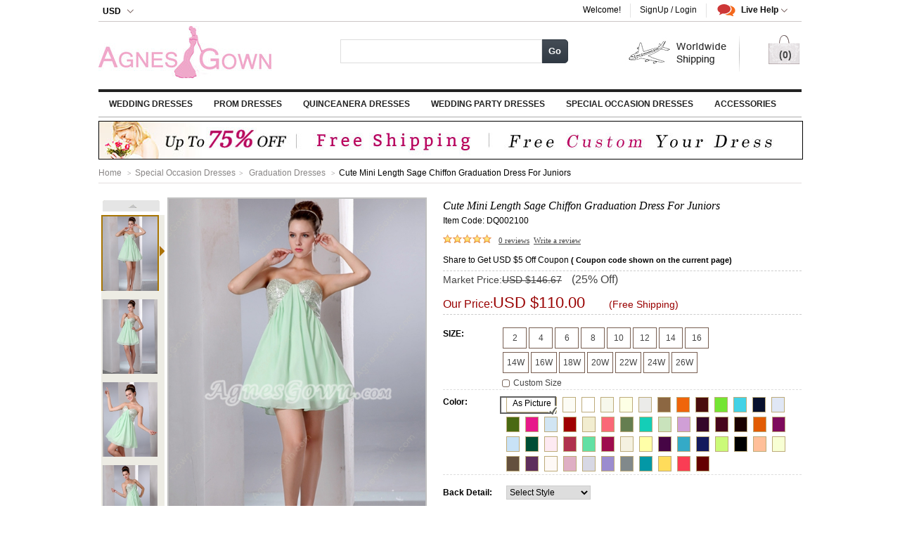

--- FILE ---
content_type: text/html; charset=utf-8
request_url: https://www.agnesgown.com/cute-mini-length-sage-chiffon-graduation-dress-for-juniors-p2100.html
body_size: 18208
content:
<!DOCTYPE html PUBLIC "-//W3C//DTD XHTML 1.0 Transitional//EN" "http://www.w3.org/TR/xhtml1/DTD/xhtml1-transitional.dtd">
<html xmlns="http://www.w3.org/1999/xhtml" xml:lang="en" lang="en">
<head>
<meta http-equiv="Content-Type" content="text/html; charset=utf-8" />
<title>Graduation Dresses,Cute Mini Length Sage Chiffon Graduation Dress For Juniors  at agnesgown.com</title>
<meta name="keywords" content="Buy cheap Cute Mini Length Sage Chiffon Graduation Dress For Juniors  Wedding Dresses" />
<meta name="description" content="Get the cheapest Cute Mini Length Sage Chiffon Graduation Dress For Juniors  from agnesgown.com. Shop affordable women's formal dress or informal dress at the lowest prices. Free Shipping" />
<link rel="canonical" href="https://www.agnesgown.com/cute-mini-length-sage-chiffon-graduation-dress-for-juniors-p2100.html" />
<link rel="icon" href="/themes/default/images/favicon.ico" type="image/x-icon" />
<link rel="shortcut icon" href="/themes/default/images/favicon.ico" type="image/x-icon" />
<link rel="stylesheet" type="text/css" href="/themes/default/css/index.css" />
<link rel="stylesheet" type="text/css" href="/themes/default/css/highslide/highslide.css" />
<link rel="stylesheet" type="text/css" href="/themes/default/css/jquery.qtip.min.css" />
<script type="text/javascript" src="/themes/default/js/jquery-1.8.0.min.js"></script>
<script type="text/javascript" src="/themes/default/js/index.js"></script>
</head>
    <body>
<div class="zs_header">  <div class="zs_headertop">    <div class="zs_wp">      <div class="zs_fr">        <ul class="zs_toprnav">          <li class="zs_item first" id="UserName"> Welcome!</li>          <li class="zs_item" id="LoginInfo">          <a class="zs_create sign_in" rel="nofollow" >SignUp / Login</a></li> <li class="zs_item zs_livehelp" id="zs_livehelp"> <span class="zs_nav">           <span class="zs_s1">Live Help</span> <span class="zs_ico"></span> </span>            <div class="zs_livebox">              <span class="zs_ico zs_ico2"></span>              <p class="zs_ptit">if you are considering a purchase</p>              <p class="zs_p2">chat with online sales for more information before you purchase!</p>              <p class="zs_p2">Live Chat: <a href="https://www.agnesgown.com/livechat/chat.php?a=b3e2d" target="_blank" rel="nofollow">Start Online Chat</a> <br/>                Email: <a href="mailto:agnesgown@gmail.com">agnesgown@gmail.com</a> | <a rel="nofollow" href="https://www.agnesgown.com/help/">Help</a></p>              </div>          </li>          <li class="clearboth"></li>        </ul>      </div>      <div class="zs_fl">              <div class="zs_curselc" id="zs_curselc">         <span class="zs_nav">        <span class="zs_s1" id="divCurrency">USD</span>            <span class="zs_ico"></span>         </span>          <ul class="zs_ul" id="divtwoCurrency">            <li class="zs_ico_USD"><span title="USD">USD</span></li>            <li class="zs_ico_EUR"><span title="EUR">EUR</span></li>                <li class="zs_ico_CAD"><span title="CAD">CAD</span></li>            <li class="zs_ico_GBP"><span title="GBP">GBP</span></li>             <li class="zs_ico_AUD"><span title="AUD">AUD</span></li>          </ul>        </div>             </div>    </div>  </div>  <div class="zs_wp zs_headerhd">    <div class="zs_logobox">      <a href="https://www.agnesgown.com" title="agnesgown.com"><img src="https://www.agnesgown.com/themes/default/images/logo.jpg" alt="agnesgown.com" /></a>    </div>    <div class="zs_searchbox searchautocomplete ">        <div class="nav">          <div class="nav-input UI-NAV-INPUT">            <input class="input-text UI-SEARCH" type="text"  id="SearchText" name="SearchText"  value="" maxlength="128" />          </div>        </div>        <div class="nav-submit-button">          <button type="button" title="Go" class="button" onclick="GoSearch()">Go</button>        </div>        <div class="clearboth"></div>    </div>    <div class="free_shipping"><span class="free_outer"></span></div>   <div class="zs_cartbox">  <a href="https://www.agnesgown.com/Shopping_Cart.html" class="a_cart" rel="nofollow"><span id="ShopCount">(0)</span></a> </div>  </div>     <div class="zs_wp zs_hdnavbox" id="zs_hdnavbox">    <ul class="zs_navul" id="zs_navul">                                        <li class="zs_nvli"> <a href="https://www.agnesgown.com/cheap-wedding-dresses-c1/" class="zs_nva">Wedding Dresses</a>         <div class="zs_snavbox zs_snavbox1">              <div class="zs_line">            <dl><dt> <b>FEATURED CATEGORY</b></dt>              <dd> <a href="https://www.agnesgown.com/cheap-modest-wedding-dresses-c14/" title="Modest Wedding Dresses">Modest Wedding Dresses</a></dd>               <dd> <a href="https://www.agnesgown.com/cheap-lace-wedding-dresses-c9/" title="Lace Wedding Dresses">Lace Wedding Dresses</a></dd>               <dd> <a href="https://www.agnesgown.com/cheap-maternity-wedding-dresses-c106/" title="Maternity Wedding Dresses">Maternity Wedding Dresses</a></dd>               <dd> <a href="https://www.agnesgown.com/cheap-simple-wedding-dresses-c118/" title="Simple Wedding Dresses">Simple Wedding Dresses</a></dd>               <dd> <a href="https://www.agnesgown.com/cheap-sexy-wedding-dresses-c105/" title="Sexy Wedding Dresses">Sexy Wedding Dresses</a></dd>               <dd> <a href="https://www.agnesgown.com/cheap-2016-wedding-dresses-c115/" title="2016 Wedding Dresses">2016 Wedding Dresses</a></dd>               <dd> <a href="https://www.agnesgown.com/cheap-beach-wedding-dresses-c2/" title="Beach Wedding Dresses">Beach Wedding Dresses</a></dd>               <dd> <a href="https://www.agnesgown.com/cheap-plus-size-wedding-dresses-c103/" title="Plus Size Wedding Dresses">Plus Size Wedding Dresses</a></dd>             </dl>                            <dl><dt><b>Shop By Silhouette</b></dt><dd><a href="https://www.agnesgown.com/cheap-a-line-wedding-dresses-c1-20/">A-line Wedding Dresses</a></dd><dd><a href="https://www.agnesgown.com/cheap-mermaid-trumpet-wedding-dresses-c1-22/">Mermaid/Trumpet Wedding Dresses</a></dd><dd><a href="https://www.agnesgown.com/cheap-column-sheath-wedding-dresses-c1-23/">Column/Sheath Wedding Dresses</a></dd><dd><a href="https://www.agnesgown.com/cheap-ball-gown-wedding-dresses-c1-24/">Ball Gown Wedding Dresses</a></dd></dl>               <dl><dt><b>Shop By Shoulder Straps</b></dt><dd><a href="https://www.agnesgown.com/cheap-strapless-wedding-dresses-c1-26/">Strapless Wedding Dresses</a></dd><dd><a href="https://www.agnesgown.com/cheap-spaghetti-straps-wedding-dresses-c1-28/">Spaghetti Straps Wedding Dresses</a></dd><dd><a href="https://www.agnesgown.com/cheap-halter-wedding-dresses-c1-29/">Halter Wedding Dresses</a></dd><dd><a href="https://www.agnesgown.com/cheap-one-shoulder-wedding-dresses-c1-30/">One Shoulder Wedding Dresses</a></dd><dd><a href="https://www.agnesgown.com/cheap-off-the-shoulder-wedding-dresses-c1-31/">Off-the-shoulder Wedding Dresses</a></dd></dl>               <dl><dt><b>Shop By Neckline</b></dt><dd><a href="https://www.agnesgown.com/cheap-sweetheart-wedding-dresses-c1-32/">Sweetheart Wedding Dresses</a></dd><dd><a href="https://www.agnesgown.com/cheap-v-neckline-wedding-dresses-c1-34/">V-neckline Wedding Dresses</a></dd><dd><a href="https://www.agnesgown.com/cheap-high-collar-wedding-dresses-c1-35/">High Collar Wedding Dresses</a></dd><dd><a href="https://www.agnesgown.com/cheap-square-wedding-dresses-c1-36/">Square Wedding Dresses</a></dd><dd><a href="https://www.agnesgown.com/cheap-illusion-wedding-dresses-c1-40/">Illusion Wedding Dresses</a></dd><dd><a href="https://www.agnesgown.com/cheap-cowl-wedding-dresses-c1-41/">Cowl Wedding Dresses</a></dd></dl>               <dl><dt><b>Shop By Sleeve Length</b></dt><dd><a href="https://www.agnesgown.com/cheap-sleeveless-wedding-dresses-c1-45/">Sleeveless Wedding Dresses</a></dd><dd><a href="https://www.agnesgown.com/cheap-short-sleeve-wedding-dresses-c1-46/">Short Sleeve Wedding Dresses</a></dd><dd><a href="https://www.agnesgown.com/cheap-1-2-length-sleeve-wedding-dresses-c1-47/">1/2-length Sleeve Wedding Dresses</a></dd><dd><a href="https://www.agnesgown.com/cheap-3-4-length-sleeve-wedding-dresses-c1-48/">3/4-length Sleeve Wedding Dresses</a></dd><dd><a href="https://www.agnesgown.com/cheap-long-sleeve-wedding-dresses-c1-49/">Long Sleeve Wedding Dresses</a></dd></dl>               <dl><dt><b>Shop By Hemline</b></dt><dd><a href="https://www.agnesgown.com/cheap-short-mini-wedding-dresses-c1-62/">Short/Mini Wedding Dresses</a></dd><dd><a href="https://www.agnesgown.com/cheap-tea-length-wedding-dresses-c1-64/">Tea-length  Wedding Dresses</a></dd><dd><a href="https://www.agnesgown.com/cheap-floor-length-wedding-dresses-c1-66/">Floor-length Wedding Dresses</a></dd><dd><a href="https://www.agnesgown.com/cheap-high-low-hem-wedding-dresses-c1-556/">High-low hem Wedding Dresses</a></dd></dl>               <dl><dt><b>Shop By Season</b></dt><dd><a href="https://www.agnesgown.com/cheap-spring-wedding-dresses-c1-93/">Spring Wedding Dresses</a></dd><dd><a href="https://www.agnesgown.com/cheap-summer-wedding-dresses-c1-94/">Summer Wedding Dresses</a></dd><dd><a href="https://www.agnesgown.com/cheap-fall-wedding-dresses-c1-95/">Fall Wedding Dresses</a></dd><dd><a href="https://www.agnesgown.com/cheap-winter-wedding-dresses-c1-96/">Winter Wedding Dresses</a></dd></dl>               <dl><dt><b>Shop By Style</b></dt><dd><a href="https://www.agnesgown.com/cheap-classic-vintage-wedding-dresses-c1-105/">Classic/Vintage Wedding Dresses</a></dd><dd><a href="https://www.agnesgown.com/cheap-chic-modern-wedding-dresses-c1-106/">Chic/Modern Wedding Dresses</a></dd><dd><a href="https://www.agnesgown.com/cheap-elegant-luxurious-wedding-dresses-c1-107/">Elegant/Luxurious Wedding Dresses</a></dd><dd><a href="https://www.agnesgown.com/cheap-glamorous-dramatic-wedding-dresses-c1-108/">Glamorous/Dramatic Wedding Dresses</a></dd></dl>                                              <dl><dt><b>Shop By Color</b></dt><dd><a href="https://www.agnesgown.com/cheap-white-wedding-dresses-c1-527/">White Wedding Dresses</a></dd><dd><a href="https://www.agnesgown.com/cheap-ivory-wedding-dresses-c1-528/">Ivory Wedding Dresses</a></dd><dd><a href="https://www.agnesgown.com/cheap-champagne-wedding-dresses-c1-529/">Champagne Wedding Dresses</a></dd><dd><a href="https://www.agnesgown.com/cheap-pink-wedding-dresses-c1-530/">Pink Wedding Dresses</a></dd><dd><a href="https://www.agnesgown.com/cheap-black-wedding-dresses-c1-531/">Black Wedding Dresses</a></dd><dd><a href="https://www.agnesgown.com/cheap-burgundy-wedding-dresses-c1-533/">Burgundy Wedding Dresses</a></dd><dd><a href="https://www.agnesgown.com/cheap-red-wedding-dresses-c1-549/">Red Wedding Dresses</a></dd><dd><a href="https://www.agnesgown.com/cheap-silver-wedding-dresses-c1-554/">Silver Wedding Dresses</a></dd><dd><a href="https://www.agnesgown.com/cheap-multi-colored-wedding-dresses-c1-559/">Multi-Colored Wedding Dresses</a></dd></dl>                                                                                                                                                                                                                                                   </div><div class="clearboth"></div></div><div class="jian"></div></li>                                                                                                                                                                                                      <li class="zs_nvli"> <a href="https://www.agnesgown.com/cheap-prom-dresses-c17/" class="zs_nva">Prom Dresses</a>         <div class="zs_snavbox zs_snavbox17">              <div class="zs_line">            <dl><dt> <b>FEATURED CATEGORY</b></dt>              <dd> <a href="https://www.agnesgown.com/cheap-modest-prom-dresses-c28/" title="Modest Prom Dresses">Modest Prom Dresses</a></dd>               <dd> <a href="https://www.agnesgown.com/cheap-unique-prom-dresses-c27/" title="Unique Prom Dresses">Unique Prom Dresses</a></dd>               <dd> <a href="https://www.agnesgown.com/cheap-2016-prom-dress-c116/" title="2016 Prom Dress">2016 Prom Dress</a></dd>               <dd> <a href="https://www.agnesgown.com/cheap-junior-prom-dresses-c32/" title="Junior Prom Dresses">Junior Prom Dresses</a></dd>               <dd> <a href="https://www.agnesgown.com/cheap-cute-prom-dresses-c30/" title="Cute Prom Dresses">Cute Prom Dresses</a></dd>             </dl>                                                                                           <dl><dt><b>Shop By Hemline</b></dt><dd><a href="https://www.agnesgown.com/cheap-short-mini-prom-dresses-c17-62/">Short/Mini Prom Dresses</a></dd><dd><a href="https://www.agnesgown.com/cheap-knee-length-prom-dresses-c17-63/">Knee-length Prom Dresses</a></dd><dd><a href="https://www.agnesgown.com/cheap-tea-length-prom-dresses-c17-64/">Tea-length  Prom Dresses</a></dd><dd><a href="https://www.agnesgown.com/cheap-ankle-length-prom-dresses-c17-65/">Ankle-length Prom Dresses</a></dd><dd><a href="https://www.agnesgown.com/cheap-floor-length-prom-dresses-c17-66/">Floor-length Prom Dresses</a></dd><dd><a href="https://www.agnesgown.com/cheap-asymmetrical-hemline-prom-dresses-c17-67/">Asymmetrical Hemline Prom Dresses</a></dd><dd><a href="https://www.agnesgown.com/cheap-high-low-hem-prom-dresses-c17-556/">High-low hem Prom Dresses</a></dd></dl>               <dl><dt><b>Shop By Embellishment</b></dt><dd><a href="https://www.agnesgown.com/cheap-beading-prom-dresses-c17-74/">Beading Prom Dresses</a></dd><dd><a href="https://www.agnesgown.com/cheap-sequin-prom-dresses-c17-75/">Sequin Prom Dresses</a></dd><dd><a href="https://www.agnesgown.com/cheap-ruffles-prom-dresses-c17-83/">Ruffles Prom Dresses</a></dd><dd><a href="https://www.agnesgown.com/cheap-embroidery-prom-dresses-c17-88/">Embroidery Prom Dresses</a></dd><dd><a href="https://www.agnesgown.com/cheap-cut-out-prom-dresses-c17-558/">Cut Out Prom Dresses</a></dd><dd><a href="https://www.agnesgown.com/cheap-print-prom-dresses-c17-560/">Print Prom Dresses</a></dd></dl>               <dl><dt><b>Shop By Fabric</b></dt><dd><a href="https://www.agnesgown.com/cheap-satin-prom-dresses-c17-97/">Satin Prom Dresses</a></dd><dd><a href="https://www.agnesgown.com/cheap-chiffon-prom-dresses-c17-100/">Chiffon Prom Dresses</a></dd><dd><a href="https://www.agnesgown.com/cheap-lace-prom-dresses-c17-101/">Lace Prom Dresses</a></dd><dd><a href="https://www.agnesgown.com/cheap-organza-prom-dresses-c17-102/">Organza Prom Dresses</a></dd><dd><a href="https://www.agnesgown.com/cheap-tulle-prom-dresses-c17-103/">Tulle Prom Dresses</a></dd><dd><a href="https://www.agnesgown.com/cheap-taffeta-prom-dresses-c17-104/">Taffeta Prom Dresses</a></dd></dl>               <dl><dt><b>Shop By Style</b></dt><dd><a href="https://www.agnesgown.com/cheap-classic-vintage-prom-dresses-c17-105/">Classic/Vintage Prom Dresses</a></dd><dd><a href="https://www.agnesgown.com/cheap-chic-modern-prom-dresses-c17-106/">Chic/Modern Prom Dresses</a></dd><dd><a href="https://www.agnesgown.com/cheap-elegant-luxurious-prom-dresses-c17-107/">Elegant/Luxurious Prom Dresses</a></dd><dd><a href="https://www.agnesgown.com/cheap-glamorous-dramatic-prom-dresses-c17-108/">Glamorous/Dramatic Prom Dresses</a></dd><dd><a href="https://www.agnesgown.com/cheap-grecian-prom-dresses-c17-109/">Grecian Prom Dresses</a></dd></dl>                                             <dl><dt><b>Shop By Color</b></dt><dd><a href="https://www.agnesgown.com/cheap-white-prom-dresses-c17-527/">White Prom Dresses</a></dd><dd><a href="https://www.agnesgown.com/cheap-pink-prom-dresses-c17-530/">Pink Prom Dresses</a></dd><dd><a href="https://www.agnesgown.com/cheap-black-prom-dresses-c17-531/">Black Prom Dresses</a></dd><dd><a href="https://www.agnesgown.com/cheap-burgundy-prom-dresses-c17-533/">Burgundy Prom Dresses</a></dd><dd><a href="https://www.agnesgown.com/cheap-purple-prom-dresses-c17-548/">Purple Prom Dresses</a></dd><dd><a href="https://www.agnesgown.com/cheap-red-prom-dresses-c17-549/">Red Prom Dresses</a></dd><dd><a href="https://www.agnesgown.com/cheap-royal-blue-prom-dresses-c17-551/">Royal Blue Prom Dresses</a></dd><dd><a href="https://www.agnesgown.com/cheap-silver-prom-dresses-c17-554/">Silver Prom Dresses</a></dd><dd><a href="https://www.agnesgown.com/cheap-blue-prom-dresses-c17-555/">Blue Prom Dresses</a></dd></dl>                                                                                                                                                                                        </div><div class="clearboth"></div></div><div class="jian"></div></li>                                                                                                                                       <li class="zs_nvli"> <a href="https://www.agnesgown.com/cheap-quinceanera-dresses-c34/" class="zs_nva">Quinceanera Dresses</a>         <div class="zs_snavbox zs_snavbox34">              <div class="zs_line">            <dl><dt> <b>FEATURED CATEGORY</b></dt>              <dd> <a href="https://www.agnesgown.com/cheap-sweet-sixteen-dresses-c92/" title="Sweet Sixteen Dresses">Sweet Sixteen Dresses</a></dd>               <dd> <a href="https://www.agnesgown.com/cheap-simple-quinceanera-dresses-c97/" title="Simple Quinceanera Dresses">Simple Quinceanera Dresses</a></dd>               <dd> <a href="https://www.agnesgown.com/cheap-damas-dresses-c100/" title="Damas Dresses">Damas Dresses</a></dd>               <dd> <a href="https://www.agnesgown.com/cheap-2016-quinceanera-dresses-c117/" title="2016 Quinceanera Dresses">2016 Quinceanera Dresses</a></dd>               <dd> <a href="https://www.agnesgown.com/cheap-cute-quinceanera-dresses-c37/" title="Cute Quinceanera Dresses">Cute Quinceanera Dresses</a></dd>               <dd> <a href="https://www.agnesgown.com/cheap-princess-quinceanera-dresses-c99/" title="Princess Quinceanera Dresses">Princess Quinceanera Dresses</a></dd>               <dd> <a href="https://www.agnesgown.com/cheap-best-quinceanera-dresses-c98/" title="Best Quinceanera Dresses">Best Quinceanera Dresses</a></dd>               <dd> <a href="https://www.agnesgown.com/cheap-unique-quinceanera-dresses-c95/" title="Unique Quinceanera Dresses">Unique Quinceanera Dresses</a></dd>             </dl>                                                                                                                                          <dl><dt><b>Shop By Neckline</b></dt><dd><a href="https://www.agnesgown.com/cheap-sweetheart-quinceanera-dresses-c34-32/">Sweetheart Quinceanera Dresses</a></dd><dd><a href="https://www.agnesgown.com/cheap-v-neckline-quinceanera-dresses-c34-34/">V-neckline Quinceanera Dresses</a></dd><dd><a href="https://www.agnesgown.com/cheap-scoop-quinceanera-dresses-c34-37/">Scoop Quinceanera Dresses</a></dd><dd><a href="https://www.agnesgown.com/cheap-bateau-quinceanera-dresses-c34-39/">Bateau Quinceanera Dresses</a></dd><dd><a href="https://www.agnesgown.com/cheap-illusion-quinceanera-dresses-c34-40/">Illusion Quinceanera Dresses</a></dd><dd><a href="https://www.agnesgown.com/cheap-asymmetrical-neckline-quinceanera-dresses-c34-44/">Asymmetrical Neckline Quinceanera Dresses</a></dd></dl>               <dl><dt><b>Shop By Embellishment</b></dt><dd><a href="https://www.agnesgown.com/cheap-beading-quinceanera-dresses-c34-74/">Beading Quinceanera Dresses</a></dd><dd><a href="https://www.agnesgown.com/cheap-sequin-quinceanera-dresses-c34-75/">Sequin Quinceanera Dresses</a></dd><dd><a href="https://www.agnesgown.com/cheap-ruche-pleat-quinceanera-dresses-c34-82/">Ruche/Pleat Quinceanera Dresses</a></dd><dd><a href="https://www.agnesgown.com/cheap-ruffles-quinceanera-dresses-c34-83/">Ruffles Quinceanera Dresses</a></dd><dd><a href="https://www.agnesgown.com/cheap-pick-up-quinceanera-dresses-c34-84/">Pick-up Quinceanera Dresses</a></dd><dd><a href="https://www.agnesgown.com/cheap-tiered-quinceanera-dresses-c34-87/">Tiered Quinceanera Dresses</a></dd><dd><a href="https://www.agnesgown.com/cheap-embroidery-quinceanera-dresses-c34-88/">Embroidery Quinceanera Dresses</a></dd><dd><a href="https://www.agnesgown.com/cheap-floral-quinceanera-dresses-c34-89/">Floral Quinceanera Dresses</a></dd></dl>               <dl><dt><b>Shop By Style</b></dt><dd><a href="https://www.agnesgown.com/cheap-classic-vintage-quinceanera-dresses-c34-105/">Classic/Vintage Quinceanera Dresses</a></dd><dd><a href="https://www.agnesgown.com/cheap-chic-modern-quinceanera-dresses-c34-106/">Chic/Modern Quinceanera Dresses</a></dd><dd><a href="https://www.agnesgown.com/cheap-elegant-luxurious-quinceanera-dresses-c34-107/">Elegant/Luxurious Quinceanera Dresses</a></dd><dd><a href="https://www.agnesgown.com/cheap-glamorous-dramatic-quinceanera-dresses-c34-108/">Glamorous/Dramatic Quinceanera Dresses</a></dd></dl>               <dl><dt><b>Shop By Body Shape</b></dt><dd><a href="https://www.agnesgown.com/cheap-plus-size-quinceanera-dresses-c34-110/">Plus Size Quinceanera Dresses</a></dd><dd><a href="https://www.agnesgown.com/cheap-petite-quinceanera-dresses-c34-111/">Petite Quinceanera Dresses</a></dd><dd><a href="https://www.agnesgown.com/cheap-misses-quinceanera-dresses-c34-113/">Misses Quinceanera Dresses</a></dd><dd><a href="https://www.agnesgown.com/cheap-apple-quinceanera-dresses-c34-114/">Apple Quinceanera Dresses</a></dd><dd><a href="https://www.agnesgown.com/cheap-hourglass-quinceanera-dresses-c34-115/">Hourglass Quinceanera Dresses</a></dd></dl>                                            <dl><dt><b>Shop By Color</b></dt><dd><a href="https://www.agnesgown.com/cheap-white-quinceanera-dresses-c34-527/">White Quinceanera Dresses</a></dd><dd><a href="https://www.agnesgown.com/cheap-pink-quinceanera-dresses-c34-530/">Pink Quinceanera Dresses</a></dd><dd><a href="https://www.agnesgown.com/cheap-gold-quinceanera-dresses-c34-539/">Gold Quinceanera Dresses</a></dd><dd><a href="https://www.agnesgown.com/cheap-pearl-pink-quinceanera-dresses-c34-547/">Pearl Pink Quinceanera Dresses</a></dd><dd><a href="https://www.agnesgown.com/cheap-purple-quinceanera-dresses-c34-548/">Purple Quinceanera Dresses</a></dd><dd><a href="https://www.agnesgown.com/cheap-red-quinceanera-dresses-c34-549/">Red Quinceanera Dresses</a></dd><dd><a href="https://www.agnesgown.com/cheap-royal-blue-quinceanera-dresses-c34-551/">Royal Blue Quinceanera Dresses</a></dd><dd><a href="https://www.agnesgown.com/cheap-blue-quinceanera-dresses-c34-555/">Blue Quinceanera Dresses</a></dd><dd><a href="https://www.agnesgown.com/cheap-coral-quinceanera-dresses-c34-557/">Coral Quinceanera Dresses</a></dd><dd><a href="https://www.agnesgown.com/cheap-peach-quinceanera-dresses-c34-563/">Peach Quinceanera Dresses</a></dd></dl>                                                                                                                                          </div><div class="clearboth"></div></div><div class="jian"></div></li>                                                                                                                                                                                      <li class="zs_nvli"> <a href="https://www.agnesgown.com/cheap-wedding-party-dresses-c47/" class="zs_nva">Wedding Party Dresses</a>        <div class="zs_snavbox zs_snavbox47"><div class="zs_line">        <dl><dt><a title="Bridesmaid Dresses" href="https://www.agnesgown.com/cheap-bridesmaid-dresses-c48/"><b>Bridesmaid Dresses</b></a></dt><dd><a href="https://www.agnesgown.com/cheap-a-line-bridesmaid-dresses-c48-20/">A-line Bridesmaid Dresses</a></dd><dd><a href="https://www.agnesgown.com/cheap-column-sheath-bridesmaid-dresses-c48-23/">Column/Sheath Bridesmaid Dresses</a></dd><dd><a href="https://www.agnesgown.com/cheap-sweetheart-bridesmaid-dresses-c48-32/">Sweetheart Bridesmaid Dresses</a></dd><dd><a href="https://www.agnesgown.com/cheap-v-neckline-bridesmaid-dresses-c48-34/">V-neckline Bridesmaid Dresses</a></dd><dd><a href="https://www.agnesgown.com/cheap-short-sleeve-bridesmaid-dresses-c48-46/">Short Sleeve Bridesmaid Dresses</a></dd><dd><a href="https://www.agnesgown.com/cheap-short-mini-bridesmaid-dresses-c48-62/">Short/Mini Bridesmaid Dresses</a></dd><dd><a href="https://www.agnesgown.com/cheap-knee-length-bridesmaid-dresses-c48-63/">Knee-length Bridesmaid Dresses</a></dd><dd><a href="https://www.agnesgown.com/cheap-tea-length-bridesmaid-dresses-c48-64/">Tea-length  Bridesmaid Dresses</a></dd><dd><a href="https://www.agnesgown.com/cheap-ankle-length-bridesmaid-dresses-c48-65/">Ankle-length Bridesmaid Dresses</a></dd><dd><a href="https://www.agnesgown.com/cheap-floor-length-bridesmaid-dresses-c48-66/">Floor-length Bridesmaid Dresses</a></dd><dd><a href="https://www.agnesgown.com/cheap-chiffon-bridesmaid-dresses-c48-100/">Chiffon Bridesmaid Dresses</a></dd><dd><a href="https://www.agnesgown.com/cheap-lace-bridesmaid-dresses-c48-101/">Lace Bridesmaid Dresses</a></dd><dd><a href="https://www.agnesgown.com/cheap-classic-vintage-bridesmaid-dresses-c48-105/">Classic/Vintage Bridesmaid Dresses</a></dd></dl>        <dl><dt><a title="Flower Girl Dresses" href="https://www.agnesgown.com/cheap-flower-girl-dresses-c62/"><b>Flower Girl Dresses</b></a></dt><dd><a href="https://www.agnesgown.com/cheap-white-flower-girl-dresses-c62-527/">White Flower Girl Dresses</a></dd><dd><a href="https://www.agnesgown.com/cheap-ivory-flower-girl-dresses-c62-528/">Ivory Flower Girl Dresses</a></dd><dd><a href="https://www.agnesgown.com/cheap-champagne-flower-girl-dresses-c62-529/">Champagne Flower Girl Dresses</a></dd><dd><a href="https://www.agnesgown.com/cheap-pink-flower-girl-dresses-c62-530/">Pink Flower Girl Dresses</a></dd><dd><a href="https://www.agnesgown.com/cheap-black-flower-girl-dresses-c62-531/">Black Flower Girl Dresses</a></dd><dd><a href="https://www.agnesgown.com/cheap-dark-navy-flower-girl-dresses-c62-537/">Dark Navy Flower Girl Dresses</a></dd><dd><a href="https://www.agnesgown.com/cheap-gold-flower-girl-dresses-c62-539/">Gold Flower Girl Dresses</a></dd><dd><a href="https://www.agnesgown.com/cheap-lavender-flower-girl-dresses-c62-543/">Lavender Flower Girl Dresses</a></dd><dd><a href="https://www.agnesgown.com/cheap-purple-flower-girl-dresses-c62-548/">Purple Flower Girl Dresses</a></dd><dd><a href="https://www.agnesgown.com/cheap-red-flower-girl-dresses-c62-549/">Red Flower Girl Dresses</a></dd><dd><a href="https://www.agnesgown.com/cheap-royal-blue-flower-girl-dresses-c62-551/">Royal Blue Flower Girl Dresses</a></dd><dd><a href="https://www.agnesgown.com/cheap-silver-flower-girl-dresses-c62-554/">Silver Flower Girl Dresses</a></dd><dd><a href="https://www.agnesgown.com/cheap-blue-flower-girl-dresses-c62-555/">Blue Flower Girl Dresses</a></dd><dd><a href="https://www.agnesgown.com/cheap-coral-flower-girl-dresses-c62-557/">Coral Flower Girl Dresses</a></dd><dd><a href="https://www.agnesgown.com/cheap-yellow-flower-girl-dresses-c62-562/">Yellow Flower Girl Dresses</a></dd><dd><a href="https://www.agnesgown.com/cheap-peach-flower-girl-dresses-c62-563/">Peach Flower Girl Dresses</a></dd></dl>        <dl><dt><a title="Mother of the Bride Dresses" href="https://www.agnesgown.com/cheap-mother-of-the-bride-dresses-c61/"><b>Mother of the Bride Dresses</b></a></dt><dd><a href="https://www.agnesgown.com/cheap-sweetheart-mother-of-the-bride-dresses-c61-32/">Sweetheart Mother of the Bride Dresses</a></dd><dd><a href="https://www.agnesgown.com/cheap-v-neckline-mother-of-the-bride-dresses-c61-34/">V-neckline Mother of the Bride Dresses</a></dd><dd><a href="https://www.agnesgown.com/cheap-high-collar-mother-of-the-bride-dresses-c61-35/">High Collar Mother of the Bride Dresses</a></dd><dd><a href="https://www.agnesgown.com/cheap-bateau-mother-of-the-bride-dresses-c61-39/">Bateau Mother of the Bride Dresses</a></dd><dd><a href="https://www.agnesgown.com/cheap-cowl-mother-of-the-bride-dresses-c61-41/">Cowl Mother of the Bride Dresses</a></dd><dd><a href="https://www.agnesgown.com/cheap-sleeveless-mother-of-the-bride-dresses-c61-45/">Sleeveless Mother of the Bride Dresses</a></dd><dd><a href="https://www.agnesgown.com/cheap-short-sleeve-mother-of-the-bride-dresses-c61-46/">Short Sleeve Mother of the Bride Dresses</a></dd><dd><a href="https://www.agnesgown.com/cheap-knee-length-mother-of-the-bride-dresses-c61-63/">Knee-length Mother of the Bride Dresses</a></dd><dd><a href="https://www.agnesgown.com/cheap-tea-length-mother-of-the-bride-dresses-c61-64/">Tea-length  Mother of the Bride Dresses</a></dd><dd><a href="https://www.agnesgown.com/cheap-ankle-length-mother-of-the-bride-dresses-c61-65/">Ankle-length Mother of the Bride Dresses</a></dd><dd><a href="https://www.agnesgown.com/cheap-floor-length-mother-of-the-bride-dresses-c61-66/">Floor-length Mother of the Bride Dresses</a></dd><dd><a href="https://www.agnesgown.com/cheap-champagne-mother-of-the-bride-dresses-c61-529/">Champagne Mother of the Bride Dresses</a></dd><dd><a href="https://www.agnesgown.com/cheap-black-mother-of-the-bride-dresses-c61-531/">Black Mother of the Bride Dresses</a></dd><dd><a href="https://www.agnesgown.com/cheap-brown-mother-of-the-bride-dresses-c61-532/">Brown Mother of the Bride Dresses</a></dd><dd><a href="https://www.agnesgown.com/cheap-dark-navy-mother-of-the-bride-dresses-c61-537/">Dark Navy Mother of the Bride Dresses</a></dd><dd><a href="https://www.agnesgown.com/cheap-royal-blue-mother-of-the-bride-dresses-c61-551/">Royal Blue Mother of the Bride Dresses</a></dd><dd><a href="https://www.agnesgown.com/cheap-blue-mother-of-the-bride-dresses-c61-555/">Blue Mother of the Bride Dresses</a></dd></dl>        <dl><dt><a title="Wedding Guest Dresses" href="https://www.agnesgown.com/cheap-wedding-guest-dresses-c66/"><b>Wedding Guest Dresses</b></a></dt><dd><a href="https://www.agnesgown.com/cheap-short-mini-wedding-guest-dresses-c66-62/">Short/Mini Wedding Guest Dresses</a></dd><dd><a href="https://www.agnesgown.com/cheap-knee-length-wedding-guest-dresses-c66-63/">Knee-length Wedding Guest Dresses</a></dd><dd><a href="https://www.agnesgown.com/cheap-tea-length-wedding-guest-dresses-c66-64/">Tea-length  Wedding Guest Dresses</a></dd><dd><a href="https://www.agnesgown.com/cheap-ankle-length-wedding-guest-dresses-c66-65/">Ankle-length Wedding Guest Dresses</a></dd><dd><a href="https://www.agnesgown.com/cheap-floor-length-wedding-guest-dresses-c66-66/">Floor-length Wedding Guest Dresses</a></dd><dd><a href="https://www.agnesgown.com/cheap-asymmetrical-hemline-wedding-guest-dresses-c66-67/">Asymmetrical Hemline Wedding Guest Dresses</a></dd><dd><a href="https://www.agnesgown.com/cheap-spring-wedding-guest-dresses-c66-93/">Spring Wedding Guest Dresses</a></dd><dd><a href="https://www.agnesgown.com/cheap-summer-wedding-guest-dresses-c66-94/">Summer Wedding Guest Dresses</a></dd><dd><a href="https://www.agnesgown.com/cheap-fall-wedding-guest-dresses-c66-95/">Fall Wedding Guest Dresses</a></dd><dd><a href="https://www.agnesgown.com/cheap-high-low-hem-wedding-guest-dresses-c66-556/">High-low hem Wedding Guest Dresses</a></dd></dl></div><div class="clearboth"></div></div><div class="jian"></div></li>                                                                                                               <li class="zs_nvli"> <a href="https://www.agnesgown.com/cheap-special-occasion-dresses-c67/" class="zs_nva">Special Occasion Dresses</a>        <div class="zs_snavbox zs_snavbox67"><div class="zs_line">        <dl><dt><a title="Cocktail Dresses" href="https://www.agnesgown.com/cheap-cocktail-dresses-c78/"><b>Cocktail Dresses</b></a></dt><dd><a href="https://www.agnesgown.com/cheap-plus-size-cocktail-dresses-c78-110/">Plus Size Cocktail Dresses</a></dd><dd><a href="https://www.agnesgown.com/cheap-white-cocktail-dresses-c78-527/">White Cocktail Dresses</a></dd><dd><a href="https://www.agnesgown.com/cheap-pink-cocktail-dresses-c78-530/">Pink Cocktail Dresses</a></dd><dd><a href="https://www.agnesgown.com/cheap-black-cocktail-dresses-c78-531/">Black Cocktail Dresses</a></dd><dd><a href="https://www.agnesgown.com/cheap-gold-cocktail-dresses-c78-539/">Gold Cocktail Dresses</a></dd><dd><a href="https://www.agnesgown.com/cheap-purple-cocktail-dresses-c78-548/">Purple Cocktail Dresses</a></dd><dd><a href="https://www.agnesgown.com/cheap-red-cocktail-dresses-c78-549/">Red Cocktail Dresses</a></dd><dd><a href="https://www.agnesgown.com/cheap-silver-cocktail-dresses-c78-554/">Silver Cocktail Dresses</a></dd></dl>        <dl><dt><a title="Evening Dresses" href="https://www.agnesgown.com/cheap-evening-dresses-c80/"><b>Evening Dresses</b></a></dt><dd><a href="https://www.agnesgown.com/cheap-a-line-evening-dresses-c80-20/">A-line Evening Dresses</a></dd><dd><a href="https://www.agnesgown.com/cheap-mermaid-trumpet-evening-dresses-c80-22/">Mermaid/Trumpet Evening Dresses</a></dd><dd><a href="https://www.agnesgown.com/cheap-column-sheath-evening-dresses-c80-23/">Column/Sheath Evening Dresses</a></dd><dd><a href="https://www.agnesgown.com/cheap-ball-gown-evening-dresses-c80-24/">Ball Gown Evening Dresses</a></dd><dd><a href="https://www.agnesgown.com/cheap-plus-size-evening-dresses-c80-110/">Plus Size Evening Dresses</a></dd><dd><a href="https://www.agnesgown.com/cheap-maternity-evening-dresses-c80-112/">Maternity Evening Dresses</a></dd></dl>        <dl><dt><a title="Homecoming Dresses" href="https://www.agnesgown.com/cheap-homecoming-dresses-c79/"><b>Homecoming Dresses</b></a></dt><dd><a href="https://www.agnesgown.com/cheap-halter-homecoming-dresses-c79-29/">Halter Homecoming Dresses</a></dd><dd><a href="https://www.agnesgown.com/cheap-one-shoulder-homecoming-dresses-c79-30/">One Shoulder Homecoming Dresses</a></dd><dd><a href="https://www.agnesgown.com/cheap-off-the-shoulder-homecoming-dresses-c79-31/">Off-the-shoulder Homecoming Dresses</a></dd><dd><a href="https://www.agnesgown.com/cheap-classic-vintage-homecoming-dresses-c79-105/">Classic/Vintage Homecoming Dresses</a></dd><dd><a href="https://www.agnesgown.com/cheap-chic-modern-homecoming-dresses-c79-106/">Chic/Modern Homecoming Dresses</a></dd><dd><a href="https://www.agnesgown.com/cheap-elegant-luxurious-homecoming-dresses-c79-107/">Elegant/Luxurious Homecoming Dresses</a></dd><dd><a href="https://www.agnesgown.com/cheap-glamorous-dramatic-homecoming-dresses-c79-108/">Glamorous/Dramatic Homecoming Dresses</a></dd><dd><a href="https://www.agnesgown.com/cheap-grecian-homecoming-dresses-c79-109/">Grecian Homecoming Dresses</a></dd></dl>        <dl><dt><a title="Graduation Dresses" href="https://www.agnesgown.com/cheap-graduation-dresses-c82/"><b>Graduation Dresses</b></a></dt><dd><a href="https://www.agnesgown.com/cheap-short-mini-graduation-dresses-c82-62/">Short/Mini Graduation Dresses</a></dd><dd><a href="https://www.agnesgown.com/cheap-tea-length-graduation-dresses-c82-64/">Tea-length  Graduation Dresses</a></dd><dd><a href="https://www.agnesgown.com/cheap-classic-vintage-graduation-dresses-c82-105/">Classic/Vintage Graduation Dresses</a></dd><dd><a href="https://www.agnesgown.com/cheap-glamorous-dramatic-graduation-dresses-c82-108/">Glamorous/Dramatic Graduation Dresses</a></dd><dd><a href="https://www.agnesgown.com/cheap-grecian-graduation-dresses-c82-109/">Grecian Graduation Dresses</a></dd><dd><a href="https://www.agnesgown.com/cheap-white-graduation-dresses-c82-527/">White Graduation Dresses</a></dd><dd><a href="https://www.agnesgown.com/cheap-pink-graduation-dresses-c82-530/">Pink Graduation Dresses</a></dd><dd><a href="https://www.agnesgown.com/cheap-black-graduation-dresses-c82-531/">Black Graduation Dresses</a></dd><dd><a href="https://www.agnesgown.com/cheap-purple-graduation-dresses-c82-548/">Purple Graduation Dresses</a></dd><dd><a href="https://www.agnesgown.com/cheap-red-graduation-dresses-c82-549/">Red Graduation Dresses</a></dd><dd><a href="https://www.agnesgown.com/cheap-high-low-hem-graduation-dresses-c82-556/">High-low hem Graduation Dresses</a></dd><dd><a href="https://www.agnesgown.com/cheap-yellow-graduation-dresses-c82-562/">Yellow Graduation Dresses</a></dd></dl>        <dl><dt><a title="Little Black Dresses" href="https://www.agnesgown.com/cheap-little-black-dresses-c83/"><b>Little Black Dresses</b></a></dt><dd><a href="https://www.agnesgown.com/cheap-straps-little-black-dresses-c83-27/">Straps Little Black Dresses</a></dd><dd><a href="https://www.agnesgown.com/cheap-one-shoulder-little-black-dresses-c83-30/">One Shoulder Little Black Dresses</a></dd><dd><a href="https://www.agnesgown.com/cheap-sweetheart-little-black-dresses-c83-32/">Sweetheart Little Black Dresses</a></dd><dd><a href="https://www.agnesgown.com/cheap-v-neckline-little-black-dresses-c83-34/">V-neckline Little Black Dresses</a></dd><dd><a href="https://www.agnesgown.com/cheap-scoop-little-black-dresses-c83-37/">Scoop Little Black Dresses</a></dd><dd><a href="https://www.agnesgown.com/cheap-keyhole-little-black-dresses-c83-43/">Keyhole Little Black Dresses</a></dd><dd><a href="https://www.agnesgown.com/cheap-ruffles-little-black-dresses-c83-83/">Ruffles Little Black Dresses</a></dd><dd><a href="https://www.agnesgown.com/cheap-tiered-little-black-dresses-c83-87/">Tiered Little Black Dresses</a></dd><dd><a href="https://www.agnesgown.com/cheap-lace-embelishment-little-black-dresses-c83-90/">Lace embelishment Little Black Dresses</a></dd><dd><a href="https://www.agnesgown.com/cheap-classic-vintage-little-black-dresses-c83-105/">Classic/Vintage Little Black Dresses</a></dd><dd><a href="https://www.agnesgown.com/cheap-chic-modern-little-black-dresses-c83-106/">Chic/Modern Little Black Dresses</a></dd><dd><a href="https://www.agnesgown.com/cheap-elegant-luxurious-little-black-dresses-c83-107/">Elegant/Luxurious Little Black Dresses</a></dd><dd><a href="https://www.agnesgown.com/cheap-grecian-little-black-dresses-c83-109/">Grecian Little Black Dresses</a></dd></dl>        <dl><dt><a title="Little White Dresses" href="https://www.agnesgown.com/cheap-little-white-dresses-c101/"><b>Little White Dresses</b></a></dt><dd><a href="https://www.agnesgown.com/cheap-strapless-little-white-dresses-c101-26/">Strapless Little White Dresses</a></dd><dd><a href="https://www.agnesgown.com/cheap-one-shoulder-little-white-dresses-c101-30/">One Shoulder Little White Dresses</a></dd><dd><a href="https://www.agnesgown.com/cheap-sweetheart-little-white-dresses-c101-32/">Sweetheart Little White Dresses</a></dd><dd><a href="https://www.agnesgown.com/cheap-v-neckline-little-white-dresses-c101-34/">V-neckline Little White Dresses</a></dd><dd><a href="https://www.agnesgown.com/cheap-sleeveless-little-white-dresses-c101-45/">Sleeveless Little White Dresses</a></dd><dd><a href="https://www.agnesgown.com/cheap-applique-little-white-dresses-c101-73/">Applique Little White Dresses</a></dd><dd><a href="https://www.agnesgown.com/cheap-sequin-little-white-dresses-c101-75/">Sequin Little White Dresses</a></dd><dd><a href="https://www.agnesgown.com/cheap-ruffles-little-white-dresses-c101-83/">Ruffles Little White Dresses</a></dd><dd><a href="https://www.agnesgown.com/cheap-pick-up-little-white-dresses-c101-84/">Pick-up Little White Dresses</a></dd><dd><a href="https://www.agnesgown.com/cheap-tiered-little-white-dresses-c101-87/">Tiered Little White Dresses</a></dd><dd><a href="https://www.agnesgown.com/cheap-floral-little-white-dresses-c101-89/">Floral Little White Dresses</a></dd><dd><a href="https://www.agnesgown.com/cheap-satin-little-white-dresses-c101-97/">Satin Little White Dresses</a></dd><dd><a href="https://www.agnesgown.com/cheap-elastic-satin-little-white-dresses-c101-98/">Elastic Satin Little White Dresses</a></dd><dd><a href="https://www.agnesgown.com/cheap-chiffon-little-white-dresses-c101-100/">Chiffon Little White Dresses</a></dd><dd><a href="https://www.agnesgown.com/cheap-lace-little-white-dresses-c101-101/">Lace Little White Dresses</a></dd><dd><a href="https://www.agnesgown.com/cheap-tulle-little-white-dresses-c101-103/">Tulle Little White Dresses</a></dd><dd><a href="https://www.agnesgown.com/cheap-cut-out-little-white-dresses-c101-558/">Cut Out Little White Dresses</a></dd><dd><a href="https://www.agnesgown.com/cheap-print-little-white-dresses-c101-560/">Print Little White Dresses</a></dd></dl></div><div class="clearboth"></div></div><div class="jian"></div></li>                                                                                                                                                   <li class="zs_nvli"> <a href="https://www.agnesgown.com/cheap-accessories-c108/" class="zs_nva">Accessories</a>         <div class="zs_snavbox zs_snavbox108">              <div class="zs_line">            <dl>               <dt> <b>FEATURED CATEGORY</b></dt>                             <dd > <a href="https://www.agnesgown.com/cheap-jewelry-c112/" title="Jewelry">Jewelry</a></dd>                            <dd > <a href="https://www.agnesgown.com/cheap-jackets-c111/" title="Jackets">Jackets</a></dd>                            <dd > <a href="https://www.agnesgown.com/cheap-petticoats-c110/" title="Petticoats">Petticoats</a></dd>                            <dd > <a href="https://www.agnesgown.com/cheap-veils-c114/" title="Veils">Veils</a></dd>                            <dd > <a href="https://www.agnesgown.com/cheap-tiaras-c109/" title="Tiaras">Tiaras</a></dd>                            <dd > <a href="https://www.agnesgown.com/cheap-gloves-c113/" title="Gloves">Gloves</a></dd>                          </dl>          </div><div class="clearboth"></div>        </div><div class="jian"></div></li>                                                                                                                                                        <li class="clearboth"></li>    </ul>  </div>  <div class="zs_wp zs_top_banner">    <a href="https://www.agnesgown.com/custom-you-dress.html"> <img class="zs_img" width="1000" height="53" src="https://www.agnesgown.com/images/title.jpg" alt="ad"  border="1px" /> </a></div>    </div>
<div class="zs_wp">
 <div class="zs_allnavbox"><a href="https://www.agnesgown.com" rel="nofollow" title="agnesgown.com">Home</a> <span class="zs_spli">&gt;</span><a title="Special Occasion Dresses" href="https://www.agnesgown.com/cheap-special-occasion-dresses-c67/">Special Occasion Dresses</a><span class="zs_spli">&gt;</span> <a title="Graduation Dresses" href="https://www.agnesgown.com/cheap-graduation-dresses-c82/">Graduation Dresses</a> <span class="zs_spli">&gt;</span><span class="zs_a">Cute Mini Length Sage Chiffon Graduation Dress For Juniors </span> </div>

<div class="product_left">
 		<div class="showImgBox">
			<span class="btn_top btn_top_no"></span>	
			<div class="showImg">
				<ul class="xt_menu">
<li><span class="xt_select"></span>	<img  src='https://www.agnesgown.com/images/201507/small/cocktail-dresses-for-juniors-2068-1.jpg' alt="Cute Mini Length Sage Chiffon Graduation Dress For Juniors "  class="choose" /> </li><li><span class=""></span><img src="https://www.agnesgown.com/images/201507/small/cocktail-dresses-for-juniors-2068-2.jpg"  alt="Cute Mini Length Sage Chiffon Graduation Dress For Juniors " title="Cute Mini Length Sage Chiffon Graduation Dress For Juniors " class="" /></li><li><span class=""></span><img src="https://www.agnesgown.com/images/201507/small/cocktail-dresses-for-juniors-2068-3.jpg"  alt="Cute Mini Length Sage Chiffon Graduation Dress For Juniors " title="Cute Mini Length Sage Chiffon Graduation Dress For Juniors " class="" /></li><li><span class=""></span><img src="https://www.agnesgown.com/images/201507/small/cocktail-dresses-for-juniors-2068-4.jpg"  alt="Cute Mini Length Sage Chiffon Graduation Dress For Juniors " title="Cute Mini Length Sage Chiffon Graduation Dress For Juniors " class="" /></li><li><span class=""></span><img src="https://www.agnesgown.com/images/201507/small/cocktail-dresses-for-juniors-2068-5.jpg"  alt="Cute Mini Length Sage Chiffon Graduation Dress For Juniors " title="Cute Mini Length Sage Chiffon Graduation Dress For Juniors " class="" /></li><li><span class=""></span><img src="https://www.agnesgown.com/images/201507/small/cocktail-dresses-for-juniors-2068-6.jpg"  alt="Cute Mini Length Sage Chiffon Graduation Dress For Juniors " title="Cute Mini Length Sage Chiffon Graduation Dress For Juniors " class="" /></li><li><span class=""></span><img src="https://www.agnesgown.com/images/201507/small/cocktail-dresses-for-juniors-2068-7.jpg"  alt="Cute Mini Length Sage Chiffon Graduation Dress For Juniors " title="Cute Mini Length Sage Chiffon Graduation Dress For Juniors " class="" /></li>				</ul>
			</div>
			<span class="btn_bom btn_bom_no"></span>
		</div>	
		<ul  class="de_img">
					<li style="display: block;">
				    	<a href="https://www.agnesgown.com/images/201507/source/cocktail-dresses-for-juniors-2068-1.jpg" title="Cute Mini Length Sage Chiffon Graduation Dress For Juniors " class="highslide" onclick="return hs.expand(this)">	<img src="https://www.agnesgown.com/images/201507/source/cocktail-dresses-for-juniors-2068-1.jpg" alt="Cute Mini Length Sage Chiffon Graduation Dress For Juniors " title="Cute Mini Length Sage Chiffon Graduation Dress For Juniors " />
				        </a>
		        	</li>
				 					<li style="display: none;">
				    	<a href="https://www.agnesgown.com/images/201507/source/cocktail-dresses-for-juniors-2068-2.jpg" title="Cute Mini Length Sage Chiffon Graduation Dress For Juniors " class="highslide" onclick="return hs.expand(this)">				        	
				        	<img src="https://www.agnesgown.com/images/201507/source/cocktail-dresses-for-juniors-2068-2.jpg" alt="Cute Mini Length Sage Chiffon Graduation Dress For Juniors " title="Cute Mini Length Sage Chiffon Graduation Dress For Juniors " />
				        </a>
		        	</li>
									<li style="display: none;">
				    	<a href="https://www.agnesgown.com/images/201507/source/cocktail-dresses-for-juniors-2068-3.jpg" title="Cute Mini Length Sage Chiffon Graduation Dress For Juniors " class="highslide" onclick="return hs.expand(this)">				        	
				        	<img src="https://www.agnesgown.com/images/201507/source/cocktail-dresses-for-juniors-2068-3.jpg" alt="Cute Mini Length Sage Chiffon Graduation Dress For Juniors " title="Cute Mini Length Sage Chiffon Graduation Dress For Juniors " />
				        </a>
		        	</li>
									<li style="display: none;">
				    	<a href="https://www.agnesgown.com/images/201507/source/cocktail-dresses-for-juniors-2068-4.jpg" title="Cute Mini Length Sage Chiffon Graduation Dress For Juniors " class="highslide" onclick="return hs.expand(this)">				        	
				        	<img src="https://www.agnesgown.com/images/201507/source/cocktail-dresses-for-juniors-2068-4.jpg" alt="Cute Mini Length Sage Chiffon Graduation Dress For Juniors " title="Cute Mini Length Sage Chiffon Graduation Dress For Juniors " />
				        </a>
		        	</li>
									<li style="display: none;">
				    	<a href="https://www.agnesgown.com/images/201507/source/cocktail-dresses-for-juniors-2068-5.jpg" title="Cute Mini Length Sage Chiffon Graduation Dress For Juniors " class="highslide" onclick="return hs.expand(this)">				        	
				        	<img src="https://www.agnesgown.com/images/201507/source/cocktail-dresses-for-juniors-2068-5.jpg" alt="Cute Mini Length Sage Chiffon Graduation Dress For Juniors " title="Cute Mini Length Sage Chiffon Graduation Dress For Juniors " />
				        </a>
		        	</li>
									<li style="display: none;">
				    	<a href="https://www.agnesgown.com/images/201507/source/cocktail-dresses-for-juniors-2068-6.jpg" title="Cute Mini Length Sage Chiffon Graduation Dress For Juniors " class="highslide" onclick="return hs.expand(this)">				        	
				        	<img src="https://www.agnesgown.com/images/201507/source/cocktail-dresses-for-juniors-2068-6.jpg" alt="Cute Mini Length Sage Chiffon Graduation Dress For Juniors " title="Cute Mini Length Sage Chiffon Graduation Dress For Juniors " />
				        </a>
		        	</li>
									<li style="display: none;">
				    	<a href="https://www.agnesgown.com/images/201507/source/cocktail-dresses-for-juniors-2068-7.jpg" title="Cute Mini Length Sage Chiffon Graduation Dress For Juniors " class="highslide" onclick="return hs.expand(this)">				        	
				        	<img src="https://www.agnesgown.com/images/201507/source/cocktail-dresses-for-juniors-2068-7.jpg" alt="Cute Mini Length Sage Chiffon Graduation Dress For Juniors " title="Cute Mini Length Sage Chiffon Graduation Dress For Juniors " />
				        </a>
		        	</li>
						
		</ul>
   <div class="clear"></div>
            <div class="help">
                <ul>
				 <li> <a class="bj0" title="Color Char" href="https://www.agnesgown.com/color-chart.html" target="_blank" rel="nofollow">Color Chart</a> </li> 
				<li>  <a  class="bj1" title="Size Chart"  href="https://www.agnesgown.com/size-chart.html" target="_blank" rel="nofollow">Size Chart</a> </li>
				<li>  <a  class="bj2" title="Measurement" href="https://www.agnesgown.com/how-to-measure.html" target="_blank" rel="nofollow">Measurement</a></li></ul> 
				<ul>
				<li> <a  class="bj3" title="Return Policy" href="https://www.agnesgown.com/shipping-returns.html" target="_blank" rel="nofollow">Return Policy</a></li>
				<li> <a  class="bj4" title="Quality Guarantee"  href="https://www.agnesgown.com/quanlity-dresses.html" target="_blank" rel="nofollow">Quality Guarantee</a></li>
				<li><a  class="bj5" title="FAQS"  href="https://www.agnesgown.com/faqs.html" target="_blank" rel="nofollow">FAQS</a></li>
				</ul>
                
      </div>
</div>
 
  <div class="product-right">
    <h1>Cute Mini Length Sage Chiffon Graduation Dress For Juniors </h1>
    <ul class="Item">
                <li>Item Code: <span  >DQ002100</span></li>
            </ul>
    <input type="hidden" id="goodid" name="goodid" value="2100" />
     <div class="r_share">
				<ul >
				<li><span class="fl star star_5}"></span></li>
               <li><a class="writeReview signToRedirect" href="javascript:select_tabel(6);"><span >0</span> reviews</a>&nbsp;&nbsp;<a rel="nofollow"   class="writeReview signToRedirect"  href="#wr_x" >Write a review</a></li>
	 </ul>  

<div id="socialShare">
<div class="addthis_toolbox addthis_default_style">
<a class="addthis_button_facebook"></a>
<a class="addthis_button_twitter"></a>
<a class="addthis_button_pinterest_share"></a>
<a class="addthis_button_google_plusone_share"></a>
<a class="addthis_button_compact"></a><a class="addthis_counter addthis_bubble_style"></a>
</div>
<script type="text/javascript">
var addthis_config = {
image_exclude: "at_exclude"
}
</script>
<script type="text/javascript" src="//s7.addthis.com/js/300/addthis_widget.js#pubid=ra-52a02d48031cb1f6"></script>

</div>

<div  id="prompt-prmmoCodeInfo1">Share to Get USD $5 Off Coupon <b>( Coupon code shown on the current page)</b></div>
</div>
 <div class="clear"></div> 
    <div class="market">
      <div class="market_left">
        					   <p class="m1">  Market Price:<del><span class="multiSign">USD $ </span><span class="multiPrice"  data-price='146.67' > 146.67</span></del> <em style="margin-left:10px; font-size:16px;"> (25% Off)</em></p>
                      					        <p class="m2">Our Price:<span class="multiSign">USD $</span><span id="infoprice" class="multiPrice"  data-price='110.00' >110.00</span> <span style=" padding-left:30px; font-size:14px;">(Free Shipping)</span></p>
      </div>
    </div>
    <div class="clear"></div>
   			 <div class="size" >
                <ul>
                    <li class="si"><strong>SIZE:</strong></li>
<li class="s2"><a rel="nofollow" class="">2</a>

					  <a rel="nofollow" class="">4</a>

					  <a rel="nofollow" class="">6</a>

					  <a rel="nofollow" class="">8</a>

					  <a rel="nofollow" class="">10</a>

					  <a rel="nofollow" class="">12</a>

					  <a rel="nofollow" class="">14</a>

					  <a rel="nofollow" class="">16</a>

					   <div class="clear"></div>

					  <a rel="nofollow" class="">14W</a>

					  <a rel="nofollow" class="">16W</a>

					  <a rel="nofollow" class="">18W</a>

					  <a rel="nofollow" class="">20W</a>

					  <a rel="nofollow" class="">22W</a>

					  <a rel="nofollow" class="">24W</a>

					  <a rel="nofollow" class="">26W</a>

</li>

				</ul>	

				<div class="cover" style="display:none;" id="size_2"><p style="line-height:20px;text-align:center;">Bust: <strong>32.5</strong> inch,Waist: <strong>25.5</strong> inch,Hips: <strong>35.75</strong> inch, Hollow to Floor: <strong>58</strong> inch</p></div>

				<div style="display:none;" class="cover" id="size_4"><p style="line-height:20px;text-align:center;">Bust: <strong>33.5</strong> inch,Waist: <strong>26.5</strong> inch,Hips: <strong>36.75</strong> inch, Hollow to Floor: <strong>58</strong> inch</p></div>

				<div style="display:none;" class="cover" id="size_6"><p style="line-height:20px;text-align:center;">Bust: <strong>34.5</strong> inch,Waist: <strong>27.5</strong> inch,Hips: <strong>37.75</strong> inch, Hollow to Floor: <strong>59</strong> inch</p></div>

				<div style="display:none;" class="cover" id="size_8"><p style="line-height:20px;text-align:center;">Bust: <strong>35.5</strong> inch,Waist: <strong>28.5</strong> inch,Hips: <strong>38.75</strong> inch, Hollow to Floor: <strong>59</strong> inch</p></div>

				<div style="display:none;" class="cover" id="size_10"><p style="line-height:20px;text-align:center;">Bust: <strong>36.5</strong> inch,Waist: <strong>29.5</strong> inch,Hips: <strong>39.75</strong> inch, Hollow to Floor: <strong>60</strong> inch</p></div>

				<div style="display:none;" class="cover" id="size_12"><p style="line-height:20px;text-align:center;">Bust: <strong>38</strong> inch,Waist: <strong>31</strong> inch,Hips: <strong>41.25</strong> inch, Hollow to Floor: <strong>60</strong> inch</p></div>

				<div style="display:none;" class="cover" id="size_14"><p style="line-height:20px;text-align:center;">Bust: <strong>39.5</strong> inch,Waist: <strong>32.5</strong> inch,Hips: <strong>42.75</strong> inch, Hollow to Floor: <strong>61</strong> inch</p></div>

				<div style="display:none;" class="cover" id="size_16"><p style="line-height:20px;text-align:center;">Bust: <strong>41</strong> inch,Waist: <strong>34</strong> inch,Hips: <strong>44.25</strong> inch, Hollow to Floor: <strong>61</strong> inch</p></div>

					<div style="display:none;" class="cover" id="size_14W"><p style="line-height:20px;text-align:center;">Bust: <strong>41</strong> inch,Waist: <strong>34</strong> inch,Hips: <strong>43.5</strong> inch, Hollow to Floor: <strong>61</strong> inch</p></div>

				<div style="display:none;" class="cover" id="size_16W"><p style="line-height:20px;text-align:center;">Bust: <strong>43</strong> inch,Waist: <strong>36.25</strong> inch,Hips: <strong>45.5</strong> inch, Hollow to Floor: <strong>61</strong> inch</p></div>

				<div style="display:none;" class="cover" id="size_18W"><p style="line-height:20px;text-align:center;">Bust: <strong>45</strong> inch,Waist: <strong>38.5</strong> inch,Hips: <strong>47.5</strong> inch, Hollow to Floor: <strong>61</strong> inch</p></div>

				<div style="display:none;" class="cover" id="size_20W"><p style="line-height:20px;text-align:center;">Bust: <strong>47</strong> inch,Waist: <strong>40.75</strong> inch,Hips: <strong>49.5</strong> inch, Hollow to Floor: <strong>61</strong> inch</p></div>

				<div style="display:none;" class="cover" id="size_22W"><p style="line-height:20px;text-align:center;">Bust: <strong>49</strong> inch,Waist: <strong>43</strong> inch,Hips: <strong>51.5</strong> inch, Hollow to Floor: <strong>61</strong> inch</p></div>

				<div style="display:none;" class="cover" id="size_24W"><p style="line-height:20px;text-align:center;">Bust: <strong>51</strong> inch,Waist: <strong>45.25</strong> inch,Hips: <strong>53.5</strong> inch, Hollow to Floor: <strong>61</strong> inch</p></div>

				<div style="display:none;" class="cover" id="size_26W"><p style="line-height:20px;text-align:center;">Bust: <strong>53</strong> inch,Waist: <strong>47.5</strong> inch,Hips: <strong>55.5</strong> inch, Hollow to Floor: <strong>61</strong> inch</p></div>				

                

				<input id="sel_size" type="hidden"  value=""  class="d_s" title="SIZE" />

                <div class="clear"></div>

 <div><a id="chk_size" rel="nofollow">Custom Size</a> </div>

<div class="custom_con"></div>

 </div>
 
			  <div class="attribute-box" >
  <div class="att_l"><strong>Color:</strong></div>
				
<div class="item-box-inner">
								<div>
							<div option_value="As Picture" type="as_picture" class="color selected_pic" style="width:70px;">
									<span  class="as_picture_color">
									<i style="width: 85px;"></i>
									<font id="as_picture_color">As Picture</font>
									</span>
									
								</div>
                               									<div option_value="Ivory" class="color" type="attr-value">
									<span style="background-color:#fcfcf5;"><i></i></span>
									<div style="display:none;" class="cover"><div class="sbg" style="background-color:#fcfcf5;"></div><p style="line-height:20px;text-align:center;">Ivory</p></div>				
								</div>
																			<div option_value="White" class="color" type="attr-value">
									<span style="background-color:#ffffff;"><i></i></span>
									<div style="display:none;" class="cover"><div class="sbg" style="background-color:#ffffff;"></div><p style="line-height:20px;text-align:center;">White</p></div>				
								</div>
																			<div option_value="Cream" class="color" type="attr-value">
									<span style="background-color:#f7f8ec;"><i></i></span>
									<div style="display:none;" class="cover"><div class="sbg" style="background-color:#f7f8ec;"></div><p style="line-height:20px;text-align:center;">Cream</p></div>				
								</div>
																			<div option_value="Champagne" class="color" type="attr-value">
									<span style="background-color:#fdffe5;"><i></i></span>
									<div style="display:none;" class="cover"><div class="sbg" style="background-color:#fdffe5;"></div><p style="line-height:20px;text-align:center;">Champagne</p></div>				
								</div>
																			<div option_value="Silver" class="color" type="attr-value">
									<span style="background-color:#ebebe9;"><i></i></span>
									<div style="display:none;" class="cover"><div class="sbg" style="background-color:#ebebe9;"></div><p style="line-height:20px;text-align:center;">Silver</p></div>				
								</div>
																			<div option_value="Copper" class="color" type="attr-value">
									<span style="background-color:#8c6742;"><i></i></span>
									<div style="display:none;" class="cover"><div class="sbg" style="background-color:#8c6742;"></div><p style="line-height:20px;text-align:center;">Copper</p></div>				
								</div>
																			<div option_value="Orange" class="color" type="attr-value">
									<span style="background-color:#ef650b;"><i></i></span>
									<div style="display:none;" class="cover"><div class="sbg" style="background-color:#ef650b;"></div><p style="line-height:20px;text-align:center;">Orange</p></div>				
								</div>
																			<div option_value="Burgundy" class="color" type="attr-value">
									<span style="background-color:#4a0d0d;"><i></i></span>
									<div style="display:none;" class="cover"><div class="sbg" style="background-color:#4a0d0d;"></div><p style="line-height:20px;text-align:center;">Burgundy</p></div>				
								</div>
																			<div option_value="Emerald Green" class="color" type="attr-value">
									<span style="background-color:#74e533;"><i></i></span>
									<div style="display:none;" class="cover"><div class="sbg" style="background-color:#74e533;"></div><p style="line-height:20px;text-align:center;">Emerald Green</p></div>				
								</div>
																			<div option_value="Blue" class="color" type="attr-value">
									<span style="background-color:#43d2e6;"><i></i></span>
									<div style="display:none;" class="cover"><div class="sbg" style="background-color:#43d2e6;"></div><p style="line-height:20px;text-align:center;">Blue</p></div>				
								</div>
																			<div option_value="Dark Navy" class="color" type="attr-value">
									<span style="background-color:#09112d;"><i></i></span>
									<div style="display:none;" class="cover"><div class="sbg" style="background-color:#09112d;"></div><p style="line-height:20px;text-align:center;">Dark Navy</p></div>				
								</div>
																			<div option_value="Light Blue" class="color" type="attr-value">
									<span style="background-color:#e0e7f5;"><i></i></span>
									<div style="display:none;" class="cover"><div class="sbg" style="background-color:#e0e7f5;"></div><p style="line-height:20px;text-align:center;">Light Blue</p></div>				
								</div>
																			<div option_value="Green" class="color" type="attr-value">
									<span style="background-color:#496912;"><i></i></span>
									<div style="display:none;" class="cover"><div class="sbg" style="background-color:#496912;"></div><p style="line-height:20px;text-align:center;">Green</p></div>				
								</div>
																			<div option_value="Hot Pink" class="color" type="attr-value">
									<span style="background-color:#e7188a;"><i></i></span>
									<div style="display:none;" class="cover"><div class="sbg" style="background-color:#e7188a;"></div><p style="line-height:20px;text-align:center;">Hot Pink</p></div>				
								</div>
																			<div option_value="Sky Blue" class="color" type="attr-value">
									<span style="background-color:#d1e5f3;"><i></i></span>
									<div style="display:none;" class="cover"><div class="sbg" style="background-color:#d1e5f3;"></div><p style="line-height:20px;text-align:center;">Sky Blue</p></div>				
								</div>
																			<div option_value="Red" class="color" type="attr-value">
									<span style="background-color:#9f0000;"><i></i></span>
									<div style="display:none;" class="cover"><div class="sbg" style="background-color:#9f0000;"></div><p style="line-height:20px;text-align:center;">Red</p></div>				
								</div>
																			<div option_value="Beige" class="color" type="attr-value">
									<span style="background-color:#f2edd0;"><i></i></span>
									<div style="display:none;" class="cover"><div class="sbg" style="background-color:#f2edd0;"></div><p style="line-height:20px;text-align:center;">Beige</p></div>				
								</div>
																			<div option_value="Peach" class="color" type="attr-value">
									<span style="background-color:#fa6877;"><i></i></span>
									<div style="display:none;" class="cover"><div class="sbg" style="background-color:#fa6877;"></div><p style="line-height:20px;text-align:center;">Peach</p></div>				
								</div>
																			<div option_value="Olive Green" class="color" type="attr-value">
									<span style="background-color:#657e50;"><i></i></span>
									<div style="display:none;" class="cover"><div class="sbg" style="background-color:#657e50;"></div><p style="line-height:20px;text-align:center;">Olive Green</p></div>				
								</div>
																			<div option_value="Jade" class="color" type="attr-value">
									<span style="background-color:#14ceb7;"><i></i></span>
									<div style="display:none;" class="cover"><div class="sbg" style="background-color:#14ceb7;"></div><p style="line-height:20px;text-align:center;">Jade</p></div>				
								</div>
																			<div option_value="Sage" class="color" type="attr-value">
									<span style="background-color:#c9e3bc;"><i></i></span>
									<div style="display:none;" class="cover"><div class="sbg" style="background-color:#c9e3bc;"></div><p style="line-height:20px;text-align:center;">Sage</p></div>				
								</div>
																			<div option_value="Lilac" class="color" type="attr-value">
									<span style="background-color:#d09fd6;"><i></i></span>
									<div style="display:none;" class="cover"><div class="sbg" style="background-color:#d09fd6;"></div><p style="line-height:20px;text-align:center;">Lilac</p></div>				
								</div>
																			<div option_value="Grape" class="color" type="attr-value">
									<span style="background-color:#35072a;"><i></i></span>
									<div style="display:none;" class="cover"><div class="sbg" style="background-color:#35072a;"></div><p style="line-height:20px;text-align:center;">Grape</p></div>				
								</div>
																			<div option_value="Maroon" class="color" type="attr-value">
									<span style="background-color:#47061c;"><i></i></span>
									<div style="display:none;" class="cover"><div class="sbg" style="background-color:#47061c;"></div><p style="line-height:20px;text-align:center;">Maroon</p></div>				
								</div>
																			<div option_value="Chocolate" class="color" type="attr-value">
									<span style="background-color:#1b0101;"><i></i></span>
									<div style="display:none;" class="cover"><div class="sbg" style="background-color:#1b0101;"></div><p style="line-height:20px;text-align:center;">Chocolate</p></div>				
								</div>
																			<div option_value="Burnt Orange" class="color" type="attr-value">
									<span style="background-color:#e25c04;"><i></i></span>
									<div style="display:none;" class="cover"><div class="sbg" style="background-color:#e25c04;"></div><p style="line-height:20px;text-align:center;">Burnt Orange</p></div>				
								</div>
																			<div option_value="Plum" class="color" type="attr-value">
									<span style="background-color:#7e0b5c;"><i></i></span>
									<div style="display:none;" class="cover"><div class="sbg" style="background-color:#7e0b5c;"></div><p style="line-height:20px;text-align:center;">Plum</p></div>				
								</div>
																			<div option_value="Baby Blue" class="color" type="attr-value">
									<span style="background-color:#c8e2f7;"><i></i></span>
									<div style="display:none;" class="cover"><div class="sbg" style="background-color:#c8e2f7;"></div><p style="line-height:20px;text-align:center;">Baby Blue</p></div>				
								</div>
																			<div option_value="Dark Green" class="color" type="attr-value">
									<span style="background-color:#004e34;"><i></i></span>
									<div style="display:none;" class="cover"><div class="sbg" style="background-color:#004e34;"></div><p style="line-height:20px;text-align:center;">Dark Green</p></div>				
								</div>
																			<div option_value="Pink" class="color" type="attr-value">
									<span style="background-color:#fdeaf2;"><i></i></span>
									<div style="display:none;" class="cover"><div class="sbg" style="background-color:#fdeaf2;"></div><p style="line-height:20px;text-align:center;">Pink</p></div>				
								</div>
																			<div option_value="Magenta" class="color" type="attr-value">
									<span style="background-color:#b0314d;"><i></i></span>
									<div style="display:none;" class="cover"><div class="sbg" style="background-color:#b0314d;"></div><p style="line-height:20px;text-align:center;">Magenta</p></div>				
								</div>
																			<div option_value="Aqua" class="color" type="attr-value">
									<span style="background-color:#63e0a4;"><i></i></span>
									<div style="display:none;" class="cover"><div class="sbg" style="background-color:#63e0a4;"></div><p style="line-height:20px;text-align:center;">Aqua</p></div>				
								</div>
																			<div option_value="Fuchsia" class="color" type="attr-value">
									<span style="background-color:#9e0d4e;"><i></i></span>
									<div style="display:none;" class="cover"><div class="sbg" style="background-color:#9e0d4e;"></div><p style="line-height:20px;text-align:center;">Fuchsia</p></div>				
								</div>
																			<div option_value="Nude" class="color" type="attr-value">
									<span style="background-color:#f5f1e1;"><i></i></span>
									<div style="display:none;" class="cover"><div class="sbg" style="background-color:#f5f1e1;"></div><p style="line-height:20px;text-align:center;">Nude</p></div>				
								</div>
																			<div option_value="Yellow" class="color" type="attr-value">
									<span style="background-color:#ffffa8;"><i></i></span>
									<div style="display:none;" class="cover"><div class="sbg" style="background-color:#ffffa8;"></div><p style="line-height:20px;text-align:center;">Yellow</p></div>				
								</div>
																			<div option_value="Purple" class="color" type="attr-value">
									<span style="background-color:#460545;"><i></i></span>
									<div style="display:none;" class="cover"><div class="sbg" style="background-color:#460545;"></div><p style="line-height:20px;text-align:center;">Purple</p></div>				
								</div>
																			<div option_value="Turquoise" class="color" type="attr-value">
									<span style="background-color:#34aac7;"><i></i></span>
									<div style="display:none;" class="cover"><div class="sbg" style="background-color:#34aac7;"></div><p style="line-height:20px;text-align:center;">Turquoise</p></div>				
								</div>
																			<div option_value="Royal Blue" class="color" type="attr-value">
									<span style="background-color:#141a5d;"><i></i></span>
									<div style="display:none;" class="cover"><div class="sbg" style="background-color:#141a5d;"></div><p style="line-height:20px;text-align:center;">Royal Blue</p></div>				
								</div>
																			<div option_value="Lime Green" class="color" type="attr-value">
									<span style="background-color:#cbfa78;"><i></i></span>
									<div style="display:none;" class="cover"><div class="sbg" style="background-color:#cbfa78;"></div><p style="line-height:20px;text-align:center;">Lime Green</p></div>				
								</div>
																			<div option_value="Black" class="color" type="attr-value">
									<span style="background-color:#000000;"><i></i></span>
									<div style="display:none;" class="cover"><div class="sbg" style="background-color:#000000;"></div><p style="line-height:20px;text-align:center;">Black</p></div>				
								</div>
																			<div option_value="Coral" class="color" type="attr-value">
									<span style="background-color:#ffbf99;"><i></i></span>
									<div style="display:none;" class="cover"><div class="sbg" style="background-color:#ffbf99;"></div><p style="line-height:20px;text-align:center;">Coral</p></div>				
								</div>
																			<div option_value="Pale Yellow" class="color" type="attr-value">
									<span style="background-color:#f8ffd4;"><i></i></span>
									<div style="display:none;" class="cover"><div class="sbg" style="background-color:#f8ffd4;"></div><p style="line-height:20px;text-align:center;">Pale Yellow</p></div>				
								</div>
																			<div option_value="Brown" class="color" type="attr-value">
									<span style="background-color:#64503e;"><i></i></span>
									<div style="display:none;" class="cover"><div class="sbg" style="background-color:#64503e;"></div><p style="line-height:20px;text-align:center;">Brown</p></div>				
								</div>
																			<div option_value="Eggplant" class="color" type="attr-value">
									<span style="background-color:#5e2e5c;"><i></i></span>
									<div style="display:none;" class="cover"><div class="sbg" style="background-color:#5e2e5c;"></div><p style="line-height:20px;text-align:center;">Eggplant</p></div>				
								</div>
																			<div option_value="Light Pink" class="color" type="attr-value">
									<span style="background-color:#fef9f6;"><i></i></span>
									<div style="display:none;" class="cover"><div class="sbg" style="background-color:#fef9f6;"></div><p style="line-height:20px;text-align:center;">Light Pink</p></div>				
								</div>
																			<div option_value="Dusty Rose" class="color" type="attr-value">
									<span style="background-color:#dfafc4;"><i></i></span>
									<div style="display:none;" class="cover"><div class="sbg" style="background-color:#dfafc4;"></div><p style="line-height:20px;text-align:center;">Dusty Rose</p></div>				
								</div>
																			<div option_value="Gray" class="color" type="attr-value">
									<span style="background-color:#d7d8e4;"><i></i></span>
									<div style="display:none;" class="cover"><div class="sbg" style="background-color:#d7d8e4;"></div><p style="line-height:20px;text-align:center;">Gray</p></div>				
								</div>
																			<div option_value="Lavender" class="color" type="attr-value">
									<span style="background-color:#9b8ccf;"><i></i></span>
									<div style="display:none;" class="cover"><div class="sbg" style="background-color:#9b8ccf;"></div><p style="line-height:20px;text-align:center;">Lavender</p></div>				
								</div>
																			<div option_value="Grey" class="color" type="attr-value">
									<span style="background-color:#81898b;"><i></i></span>
									<div style="display:none;" class="cover"><div class="sbg" style="background-color:#81898b;"></div><p style="line-height:20px;text-align:center;">Grey</p></div>				
								</div>
																			<div option_value="Teal" class="color" type="attr-value">
									<span style="background-color:#0398a6;"><i></i></span>
									<div style="display:none;" class="cover"><div class="sbg" style="background-color:#0398a6;"></div><p style="line-height:20px;text-align:center;">Teal</p></div>				
								</div>
																			<div option_value="Gold" class="color" type="attr-value">
									<span style="background-color:#ffdc5b;"><i></i></span>
									<div style="display:none;" class="cover"><div class="sbg" style="background-color:#ffdc5b;"></div><p style="line-height:20px;text-align:center;">Gold</p></div>				
								</div>
																			<div option_value="Watermelon" class="color" type="attr-value">
									<span style="background-color:#fa3d54;"><i></i></span>
									<div style="display:none;" class="cover"><div class="sbg" style="background-color:#fa3d54;"></div><p style="line-height:20px;text-align:center;">Watermelon</p></div>				
								</div>
																			<div option_value="Dark Red" class="color" type="attr-value">
									<span style="background-color:#640000;"><i></i></span>
									<div style="display:none;" class="cover"><div class="sbg" style="background-color:#640000;"></div><p style="line-height:20px;text-align:center;">Dark Red</p></div>				
								</div>
														
																					
								</div>      
</div>
</div>
<input id="sel_color"  type="hidden"  value="As Picture" class="d_s" title="Color" /> 

 
   <div class="clear"></div>
<div class="tity" >
              <ul class="quan">
 <li><strong>Back Detail:</strong></li>
<li><select name="sel_Back_Detail" id="sel_Back_Detail">
                              <option value="Same as Picture">Select Style</option>
		<option value="Zipper">Zipper</option>
		<option value="Lace-up">Lace-up</option>
							 </select>
                    </li>
</ul>
<div class="clear"></div>
</div> 

 
    <div class="tity">
                <ul class="quan">
                    <li ><strong>Quantity:</strong></li>
                    <li>
                        <select  title="Quantity" id="sellNum">
						<option value="1">1</option>
						<option value="2">2</option>
						<option value="3">3</option>
						<option value="4">4</option>
						 <option value="5">5</option>
						<option value="6">6</option>
						<option value="7">7</option>
						<option value="8">8</option>
						<option value="9">9</option>
						<option value="10">10</option>
						<option value="11">11</option>
						 <option value="12">12</option>
						<option value="13">13</option>
						<option value="14">14</option>
						<option value="15">15</option>
						<option value="16">16</option>
						<option value="17">17</option>
						 <option value="18">18</option>
						<option value="19">19</option>
						<option value="20">20</option>
						<option value="21">21</option>
						<option value="22">22</option>
						<option value="23"> 23</option>
						<option value="24">24</option>
						 <option value="25">25</option>
						<option value="26">26</option>
						 <option value="27">27</option>
						<option value="28">28</option>
						<option value="29">29</option>
						<option value="30">30</option>
						</select>
				</li>
                </ul>
                <ul class="tota">
                    <li class="t1"><strong>TOTAL COST :</strong></li>
                    <li class="t2 "><span class="multiSign">USD $</span><span id="allPrice" class='multiPrice' data-price='110.00'>110.00</span> </li>
<li><input type="hidden" id="txtOldPrice" value="110.00" /></li>
               </ul>
           </div>
    <div class="bttn">
    <!--<a class="d_bn" onmouseout="javascript:sloseshowMessageDiv()" onmouseover="javascript:showMessageDivs('1')" href="javascript:add_cart(2)"></a>!-->
   <input type="button" class="add_cart but1" id="buyBtn"  onmouseover="showMessageDivs('2')" onmouseout="sloseshowMessageDiv()" onclick="add_cart(1)" /> <img src="/themes/default/images/waitPage.gif" id="paywait" style="display:none" alt="waitPage"/>
      <div class="dx_span">
        <div style="display: none;" id="l_sp_m" class="dx_x">
          <div class="dx_xt"> Please Select</div>
          <div id="sp_m"></div>
          <div class="dx_arrow"><img width="11" height="15" src="/themes/default/images/finally1_14.gif" alt="" title="" /></div>
        </div>
      </div>
     </div>
   <div class="paypal"><img src="https://www.agnesgown.com/themes/default/images/paypal_new.jpg" alt="paypal" /></div>
      <div class="clear"></div> 
  <div class='fkms' >
  	<ul>
				<li><strong>Tailoring Time:</strong> 8-12 Calendar Days.  <a style="text-decoration:underline" rel="nofollow" href="javascript:select_tabel(1);" id="colorchara1">See Details &gt;&gt;</a></li>
				<li><strong>Shipping Time:</strong> 2-8 Calendar Days.<a style="text-decoration:underline" rel="nofollow" href="javascript:select_tabel(1);" id="colorchara2">See Details &gt;&gt;</a></li>
				<li>We ship to over 200 countries worldwide.</li>
				
			</ul>
  </div> 
      
  </div>
  <div class="clear"></div>
   <div class="Bought">
    <dl>
      <dt><span>you may also like</span><a  href="https://www.agnesgown.com/cheap-graduation-dresses-c82/" rel="nofollow">
Other items in this category >></a></dt>      <dd> <a href="https://www.agnesgown.com/dipped-neckline-knee-length-black-chiffon-graduation-dress-with-fuhchsia-sash-p2820.html" title="Dipped Neckline Knee Length Black Chiffon Graduation Dress With Fuhchsia Sash "><img src="https://www.agnesgown.com/images/201504/small/little-black-dresses-983-1.jpg" alt="Dipped Neckline Knee Length Black Chiffon Graduation Dress With Fuhchsia Sash " /></a> <p><a href="https://www.agnesgown.com/dipped-neckline-knee-length-black-chiffon-graduation-dress-with-fuhchsia-sash-p2820.html" title="Dipped Neckline Knee Length Black Chiffon Graduation Dress With Fuhchsia Sash " rel="nofollow">Dipped Neckline Knee Length Black Chiffon Graduation Dress With Fuhchsia Sash </a></p><span><a href="https://www.agnesgown.com/dipped-neckline-knee-length-black-chiffon-graduation-dress-with-fuhchsia-sash-p2820.html"><span class="multiSign">USD $</span><span class='multiPrice' data-price="140.00">140.00</span></a></span></dd>      <dd> <a href="https://www.agnesgown.com/cute-mini-length-hunter-green-graduation-dress-with-bowknot-p3359.html" title="Cute Mini Length Hunter Green Graduation Dress With Bowknot "><img src="https://www.agnesgown.com/images/201502/small/graduation-dresses-for-8th-grade-319-1.jpg" alt="Cute Mini Length Hunter Green Graduation Dress With Bowknot " /></a> <p><a href="https://www.agnesgown.com/cute-mini-length-hunter-green-graduation-dress-with-bowknot-p3359.html" title="Cute Mini Length Hunter Green Graduation Dress With Bowknot " rel="nofollow">Cute Mini Length Hunter Green Graduation Dress With Bowknot </a></p><span><a href="https://www.agnesgown.com/cute-mini-length-hunter-green-graduation-dress-with-bowknot-p3359.html"><span class="multiSign">USD $</span><span class='multiPrice' data-price="118.00">118.00</span></a></span></dd>      <dd> <a href="https://www.agnesgown.com/chic-blue-mini-graduation-dresses-p81.html" title="Chic Blue Mini Graduation Dresses"><img src="https://www.agnesgown.com/images/201513/small/nightclub-dresses-3661-3.jpg" alt="Chic Blue Mini Graduation Dresses" /></a> <p><a href="https://www.agnesgown.com/chic-blue-mini-graduation-dresses-p81.html" title="Chic Blue Mini Graduation Dresses" rel="nofollow">Chic Blue Mini Graduation Dresses</a></p><span><a href="https://www.agnesgown.com/chic-blue-mini-graduation-dresses-p81.html"><span class="multiSign">USD $</span><span class='multiPrice' data-price="120.00">120.00</span></a></span></dd>      <dd> <a href="https://www.agnesgown.com/sassy-blue-satin-graduation-dress-with-fuchsia-sash-p837.html" title="Sassy Blue Satin Graduation Dress With Fuchsia Sash "><img src="https://www.agnesgown.com/images/201511/small/bridesmaid-dresses-2014-3213-1.jpg" alt="Sassy Blue Satin Graduation Dress With Fuchsia Sash " /></a> <p><a href="https://www.agnesgown.com/sassy-blue-satin-graduation-dress-with-fuchsia-sash-p837.html" title="Sassy Blue Satin Graduation Dress With Fuchsia Sash " rel="nofollow">Sassy Blue Satin Graduation Dress With Fuchsia Sash </a></p><span><a href="https://www.agnesgown.com/sassy-blue-satin-graduation-dress-with-fuchsia-sash-p837.html"><span class="multiSign">USD $</span><span class='multiPrice' data-price="160.00">160.00</span></a></span></dd>      <dd> <a href="https://www.agnesgown.com/trendy-one-shoulder-column-red-chiffoon-long-graduation-dress-p2817.html" title="Trendy One Shoulder Column Red Chiffoon Long Graduation Dress "><img src="https://www.agnesgown.com/images/201504/small/homecoming-dresses-980-1.jpg" alt="Trendy One Shoulder Column Red Chiffoon Long Graduation Dress " /></a> <p><a href="https://www.agnesgown.com/trendy-one-shoulder-column-red-chiffoon-long-graduation-dress-p2817.html" title="Trendy One Shoulder Column Red Chiffoon Long Graduation Dress " rel="nofollow">Trendy One Shoulder Column Red Chiffoon Long Graduation Dress </a></p><span><a href="https://www.agnesgown.com/trendy-one-shoulder-column-red-chiffoon-long-graduation-dress-p2817.html"><span class="multiSign">USD $</span><span class='multiPrice' data-price="148.00">148.00</span></a></span></dd>      <dd> <a href="https://www.agnesgown.com/beautiful-double-straps-full-length-sage-colored-graduation-dress-for-college-p2807.html" title="Beautiful Double Straps Full Length Sage Colored Graduation Dress For College "><img src="https://www.agnesgown.com/images/201504/small/popular-bridesmaid-dresses-970-1.jpg" alt="Beautiful Double Straps Full Length Sage Colored Graduation Dress For College " /></a> <p><a href="https://www.agnesgown.com/beautiful-double-straps-full-length-sage-colored-graduation-dress-for-college-p2807.html" title="Beautiful Double Straps Full Length Sage Colored Graduation Dress For College " rel="nofollow">Beautiful Double Straps Full Length Sage Colored Graduation Dress For College </a></p><span><a href="https://www.agnesgown.com/beautiful-double-straps-full-length-sage-colored-graduation-dress-for-college-p2807.html"><span class="multiSign">USD $</span><span class='multiPrice' data-price="149.00">149.00</span></a></span></dd>      <dd> <a href="https://www.agnesgown.com/charming-yellow-chiffon-one-shoulder-college-graduation-dresses-p1521.html" title="Charming Yellow Chiffon One Shoulder College Graduation Dresses"><img src="https://www.agnesgown.com/images/201509/small/graduation-dresses-for-college-2693-1.jpg" alt="Charming Yellow Chiffon One Shoulder College Graduation Dresses" /></a> <p><a href="https://www.agnesgown.com/charming-yellow-chiffon-one-shoulder-college-graduation-dresses-p1521.html" title="Charming Yellow Chiffon One Shoulder College Graduation Dresses" rel="nofollow">Charming Yellow Chiffon One Shoulder College Graduation Dresses</a></p><span><a href="https://www.agnesgown.com/charming-yellow-chiffon-one-shoulder-college-graduation-dresses-p1521.html"><span class="multiSign">USD $</span><span class='multiPrice' data-price="189.00">189.00</span></a></span></dd>      <dd> <a href="https://www.agnesgown.com/black-satin-college-graduation-dress-p626.html" title="Black Satin College Graduation Dress "><img src="https://www.agnesgown.com/images/201512/small/pageant-dresses-for-women-3604-1.jpg" alt="Black Satin College Graduation Dress " /></a> <p><a href="https://www.agnesgown.com/black-satin-college-graduation-dress-p626.html" title="Black Satin College Graduation Dress " rel="nofollow">Black Satin College Graduation Dress </a></p><span><a href="https://www.agnesgown.com/black-satin-college-graduation-dress-p626.html"><span class="multiSign">USD $</span><span class='multiPrice' data-price="150.00">150.00</span></a></span></dd>    </dl>
  </div>
  <div id="w_products_tab">
  <ul class="tab clearfix">
    <li class="active">Description</li>
    <li>Shipping Methods</li>
    <li>Size Chart</li>
    <li>Measuring Guide</li>
    <li>Return Policy</li>
    <li>Quality Guarantee</li>
    <li>Reviews</li>
  </ul>
  <div class="w_con">
    <div id="item_description" class="tab_con">
      <div class="d_tit">
        <h3><span>Item Information</span></h3>
      </div>
      <div class="specifications"> <strong class="ssc">Specifications</strong>
        <dl>
          <dt><strong>Product Name:</strong></dt>
          <dd>
            <h2>Cute Mini Length Sage Chiffon Graduation Dress For Juniors </h2>
          </dd>
        </dl>
        <dl>
          <dt><strong>Item Code:</strong></dt>
          <dd>DQ002100</dd>
        </dl>
        <dl>
          <dt><strong>Category:</strong></dt>
          <dd> <a href="https://www.agnesgown.com" rel="nofollow" title="agnesgown.com">Home</a> <a title="Special Occasion Dresses" href="https://www.agnesgown.com/cheap-special-occasion-dresses-c67/">Special Occasion Dresses</a>&nbsp;&gt;&nbsp;<a title='Graduation Dresses' href='https://www.agnesgown.com/cheap-graduation-dresses-c82/'><b>Graduation Dresses</b></a> </dd>
        </dl>
        <div class="clear"></div>
      </div>
      <div class="description">
        <div class="desdiv" > <p>&nbsp;Cute Mini Length Sage Chiffon Graduation Dress For Juniors&nbsp;</p>
          <ul class="goods_attribute">
            <li><strong>Shipping Weight:</strong>&nbsp;&nbsp; 1.500 </li>
            <li><strong>Silhouette:</strong>&nbsp;&nbsp;A-line</li>
<li><strong>Shoulder Straps:</strong>&nbsp;&nbsp;Strapless</li>
<li><strong>Neckline:</strong>&nbsp;&nbsp;Sweetheart</li>
<li><strong>Sleeve Length:</strong>&nbsp;&nbsp;Sleeveless</li>
<li><strong>Waist Type:</strong>&nbsp;&nbsp;Natural</li>
<li><strong>Back Details:</strong>&nbsp;&nbsp;Zipper</li>
<li><strong>Hemline:</strong>&nbsp;&nbsp;Short/Mini</li>
<li><strong>Embellishment:</strong>&nbsp;&nbsp;Ruche/Pleat,Ruffles,Sequin</li>
<li><strong>Season:</strong>&nbsp;&nbsp;Summer</li>
<li><strong>Fabric:</strong>&nbsp;&nbsp;Chiffon</li>
<li><strong>Style:</strong>&nbsp;&nbsp;Elegant/Luxurious,Chic/Modern</li>
<li><strong>Body Shape:</strong>&nbsp;&nbsp;Misses,Rectangle,Hourglass,Petite,Pear</li>
<li><strong>Color:</strong>&nbsp;&nbsp;Silver,Sage</li>
          </ul>
        </div>
        <div style="clear:both;margin:0 25px 25px 5px;border:1px solid #ccc;padding:5px;"> The dress does not include any accessories in the picture, such as wraps, gloves, veil, handbag, etc. You may <a target="_blank" href="https://www.agnesgown.com/Contact-Us.html" rel="nofollow"><font color="#FF0000">contact us</font></a> to order the accessories separately. </div>
        <div> <img style="max-width:800px;"  src="https://www.agnesgown.com/images/201507/source/cocktail-dresses-for-juniors-2068-1.jpg" alt="Cute Mini Length Sage Chiffon Graduation Dress For Juniors " title="Cute Mini Length Sage Chiffon Graduation Dress For Juniors "  />  <img style="max-width:800px;" src="https://www.agnesgown.com/images/201507/source/cocktail-dresses-for-juniors-2068-2.jpg"  alt="Cute Mini Length Sage Chiffon Graduation Dress For Juniors " title="Cute Mini Length Sage Chiffon Graduation Dress For Juniors " />  <img style="max-width:800px;" src="https://www.agnesgown.com/images/201507/source/cocktail-dresses-for-juniors-2068-3.jpg"  alt="Cute Mini Length Sage Chiffon Graduation Dress For Juniors " title="Cute Mini Length Sage Chiffon Graduation Dress For Juniors " />  <img style="max-width:800px;" src="https://www.agnesgown.com/images/201507/source/cocktail-dresses-for-juniors-2068-4.jpg"  alt="Cute Mini Length Sage Chiffon Graduation Dress For Juniors " title="Cute Mini Length Sage Chiffon Graduation Dress For Juniors " />  <img style="max-width:800px;" src="https://www.agnesgown.com/images/201507/source/cocktail-dresses-for-juniors-2068-5.jpg"  alt="Cute Mini Length Sage Chiffon Graduation Dress For Juniors " title="Cute Mini Length Sage Chiffon Graduation Dress For Juniors " />  <img style="max-width:800px;" src="https://www.agnesgown.com/images/201507/source/cocktail-dresses-for-juniors-2068-6.jpg"  alt="Cute Mini Length Sage Chiffon Graduation Dress For Juniors " title="Cute Mini Length Sage Chiffon Graduation Dress For Juniors " />  <img style="max-width:800px;" src="https://www.agnesgown.com/images/201507/source/cocktail-dresses-for-juniors-2068-7.jpg"  alt="Cute Mini Length Sage Chiffon Graduation Dress For Juniors " title="Cute Mini Length Sage Chiffon Graduation Dress For Juniors " />  </div>
      </div>
    </div>
    <div id="item_delivery" class="tab_con" style="display: none;">
      <div class="d_tit" id="delivery">
        <h3><span>Shipping Methods</span></h3>
      </div>
      <div class="desdiv">
        <ul>
         
          <li><span>We ship to over 200 countries worldwide.</span> </li>
        </ul>
        <br class="clear" />
        
        <p ><strong>Shipping Information for Tailor-Made Dresses</strong> </p>
        <p class="wedp">You will always get personally tailored dresses from us no matter you choose a standard size or give us your custom measurements. Shipping time is different for different items. </p>
        <p class="wedptit" style="margin-bottom: 2px;">Shipping Time</p>
        <p class="wedp">Shipping Time is the time taken for the finished dress to be shipped to you. And before we ship the dress to you we need time to tailor the dress. </p>
        <p class="wedptit" style="margin-bottom: 2px;">For Formal Dresses</p>
        <p class="wedp">Generally it will take 8-12 calendar days for professional dressmaker to tailor your dresses. Then it will take EMS about 4-8 working days for the finished dresses to travel from our country to the destination.</p>
        <img src="/themes/default/images/FormalProcessingTme12-15.gif" alt="" title="" class="wedimgbg" />
        <p class="wedptit" style="margin-bottom: 2px;">For Wedding Dress</p>
        <p class="wedp">Generally it will take 10-15 calendar days for professional dressmaker to tailor your dresses. Then it will take EMS about 4-8 working days for the finished dresses to travel from our country to the destination.</p>
        <img src="/themes/default/images/WeddingProcessingTme15-18.gif" alt="" title="" class="wedimgbg" />
        <p class="wedptit" style="margin-bottom: 2px;">For Urgent Orders</p>
        <p class="wedp">If you don’t have special requirement for the shipping motheds, we usually ship them out by Standard Shipping. Generally speaking, it will take Standard Shipping about 4-8 working days to ship out the items. But if you need your items urgently, please select Expedited Shipping (It's about 2-5 working days and not free on our website). Select your country as shipping destination, and then, pay for the shipping fee, so that we can ship out your items ASAP.</p>
        <p class="wedp">&nbsp;</p>
      </div>
      
      <!--Shipping end--> 
      
    </div>
    <div id="item_sizechart" class="tab_con" style="display: none;">
      <div class="d_tit">
        <h3><span>Size Chart</span></h3>
      </div>
        <p  class="desdiv_nr"  style="margin-top:5px;"> <img src="/themes/default/images/dresssizechart.jpg" alt="dresss size chart" /> <br/>
        <br/>
        <img src="/themes/default/images/psdresssizechart.jpg" alt="Plus dresss size chart" /> </p>
    </div>
    <div id="item_measure" class="tab_con" style="display: none;">
      <div class="d_tit">
        <h3><span>How to Measure</span></h3>
      </div>
       
      <p  class="desdiv_nr"  style="margin-top:5px;">             <img src="/themes/default/images/Measure.jpg" alt="Measure" class="at_exclude" />
              </p>
      <div class="desdiv_title"> <span>Measurement Standards</span>
        <p> It is highly recommend that whenever possible you get a qualified seamstress to measure your dress size. You'd better get someone else to measure for you because of the inaccuracy of self-measuring. Measure with undergarments is similar to those you will wear with your dress; please keep in mind do not measure over other clothing. According to the different dress style,approx.8cm-13cm (3.15inch-5.12inch) additional length will be reserved for making a good fit dress for you.</p>
        <br/>
      </div>
    </div>
    <div id="item_return" class="tab_con" style="display: none;">
      <div class="mtitle">
        <h3>Return Policy</h3>
      </div>
      <div class="item_con">
        <p class="fb">Returning For Replacement or Refund</p>
        <p>Your satisfaction is of utmost importance to us. Upon the arrival of your package, we encourage you to check and make sure that the dress has been made to your order specifications. Try on your dress as soon as possible without removing the tags, altering, or washing the dress.</p>
        <p>If you are returning or exchanging dresses or accessories, please make sure they are in their original condition - unworn, unwashed, unaltered, undamaged, clean, free of lint and hair and with tags intact and attached.</p>
        <p>For an ordinary size item-If there is a quality problem and you want to apply for a refund, please upload some persuasive pictures or video, once it is verified, you can send the item back to us (customer commits the shipping cost), and we will give you a full refund of the item.</p>
        <p>For a custom made item-If there is a quality problem and you want to apply for a refund, please upload some persuasive pictures or video, once it is verified, you can send the item back to us (customer commits the shipping cost), and we will give you a full refund of the item.</p>
      </div>
    </div>
    <div id="item_quality" class="tab_con" style="display: none;">
      <div class="d_tit">
        <h3><span>Quality Guarantee</span></h3>
      </div>
      <dl class="item_con">
        <dt>Trust</dt>
        <dd>
          <p>agnesgown.com is the world's leading wedding and formal dress supplier, with a great reputation for providing perfect dresses for any occasion. We have made tons of dresses for women and girls worldwide, and more and more customers are now choosing us as the place to shop for their big days and events!</p>
          <p> Custom Tailored<br/>
            All wedding and formal dresses are customizable, though we also offer a range of sizes from 2-26W. Wedding dresses can be tailored in ivory, white, champagne, and pink, while there are also several color options for formal dresses. </p>
        </dd>
        <dt>The Best Price</dt>
        <dd>
          <p>agnesgown.com's prices are quite lower than retail prices due to our efficiency and lowered operational expenditure form having main operations in China. Our price vary from US$100-US$800 for some of the highest quality dresses found online.</p>
        </dd>
        <dt>Fine Quality</dt>
        <dd>
          <p>agnesgown.com hires only the best dressmakers and experienced designers in china, who use the finest production techniques to create your dress.
            
            Excellent Customer Service</p>
          <p>We have great customer service staff, available for help 24/7.</p>
        </dd>
        <dt>Happy Customers</dt>
        <dd>We have made many of our customers'day, providing amazing dresses for their weddings and events.</dd>
      </dl>
    </div>
    <div id="item_reviews" class="tab_con" style="display: none;">
      <div class="d_tit"><span> Reviews about Cute Mini Length Sage Chiffon Graduation Dress For Juniors  </span></div>
      <div class="n_review" style="padding-top: 0px; border-top: medium none;">  </div>
    </div>
  </div>
</div>

  <!--reviews-->
      <div class="col_Description">
      <!--Product Reviews begin-->   
    <div style="clear:both;" class="goods_page_1 border_radius">
        <div class="description_content" >                         
    
      <!---end comment top--><!--star comment-->
       <div class="d_tit" ><span> Reviews about Cute Mini Length Sage Chiffon Graduation Dress For Juniors  </span></div>	
            <div id="wr_x" class="wr_x">
   <ul class="wr_u">
 <li><span class="in_block w50p tar">Rating :</span><span class="in_block" id="rateMe">
 <a onmouseover="rating(this)" title="1" id="_1" onclick="rateIt(this)"></a><a onmouseover="rating(this)" title="2" id="_2" onclick="rateIt(this)"></a><a onmouseover="rating(this)" title="3" id="_3" onclick="rateIt(this)"></a><a onmouseover="rating(this)" title="4" id="_4" onclick="rateIt(this)"></a><a onmouseover="rating(this)" title="5" id="_5" onclick="rateIt(this)"> </a>
<input type="hidden" value="5" id="level" name="level" />

                        <span style="color: Red;" id="sp_ra_span"></span></span></li>

                    <li><span class="in_block w50p tar">Your name <b style="color: Red;">*</b></span><input type="text" maxlength="100" size="52" id="username"  name="username" class="i"  onblur="if(this.value==''){ $('#username_span').html('Sorry,nickname is required.');$('#username_span').css('color','Red'); }else{ $('#username_span').html(''); }"  /></li>

                    <li id="username_span" class="lw">Enter your nickname</li>

                    <li><span class="in_block w50p tar">Your e-mail <b style="color: Red;">*</b></span><input type="text" value="" maxlength="40" size="52" id="email" name="email" class="i"   onblur="if(this.value==''){$('#email_span').html('Sorry, your e-mail address is required.');$('#email_span').css('color','Red'); }else if(!ValidMail(this.value)){$('#email_span').html('The e-mail address you entered is incorrect. Please try again.');$('#email_span').css('color','Red');}else{ $('#email_span').html(''); }" /></li>

                    <li class="lw" id="email_span">We will ensure the privacy of your email address</li>

                    <li><span class="in_block w50p tar vat">Title:</span><input type="text" maxlength="150" size="52" id="title" name="title" class="i" /></li>

                    <li><span class="in_block w50p tar">&nbsp;</span><textarea id="cont" rows="14" class="wr_tea i" cols="56" name="cont"  onblur="if(this.value==''){ $('#cont_span').html('Sorry, comments are required. Please try again.') }else{ $('#cont_span').html(''); }" ></textarea>

                    </li>
                    <li class="lw" id="cont_span"></li>

                    <li><span class="in_block w50p tar">&nbsp;</span><input type="button" class="askbt br5p" onclick="review_sumbit()" name="addbtn" id="addbtn"  value="Submit Consultation" /><img src="/themes/default/images/waitPage.gif" id="wait3" style="display:none;vertical-align:middle;  margin-right:4px;" alt="wait3" /></li>

                </ul>

            </div>

           
    </div>
    </div>
      <!--tag-->
      <div  class="protag_title"  >
	<div>
		<h2>Tags</h2>
	</div>
	<div style="margin:10px 0px 15px 0px">
		      <a  href="https://www.agnesgown.com/fashion-one-shoulder-prom-celebrity-dress/">fashion one shoulder prom celebrity dress</a><a  href="https://www.agnesgown.com/evening-gown-floor-length-sleeves-silver/">evening gown floor length sleeves silver</a><a  href="https://www.agnesgown.com/wedding-and-bridal-dresses/">wedding and bridal dresses</a><a  href="https://www.agnesgown.com/misses-dresses-long-sleeves/">misses dresses long sleeves</a><a  href="https://www.agnesgown.com/cheap-formal-gowns-under-50/">cheap formal gowns under 50</a><a  href="https://www.agnesgown.com/sparkly-mother-of-the-bride-dresses/">sparkly mother of the bride dresses</a><a  href="https://www.agnesgown.com/best-taffeta-prom-gown-dress/">best taffeta prom gown dress</a><a  href="https://www.agnesgown.com/bridesmaid-dresses-nuneaton/">bridesmaid dresses nuneaton</a><a  href="https://www.agnesgown.com/grammy-cocktail-gown-dresses-inspired-by-fashion/">grammy cocktail gown dresses inspired by fashion</a><a  href="https://www.agnesgown.com/discount-red-sweetheart-organza-embroidery-quinceaneras-dress-with-ruffles/">discount red sweetheart organza embroidery quinceaneras dress with ruffles</a><a  href="https://www.agnesgown.com/casual-bridesmaids-dresses/">casual bridesmaids dresses</a><a  href="https://www.agnesgown.com/satin-empire-elastic-quick-delivery-dresses/">satin empire elastic quick delivery dresses</a><a  href="https://www.agnesgown.com/formal-dressescheap/">formal dressescheap</a><a  href="https://www.agnesgown.com/shimmering-a-line-prom-homecoming-dress/">shimmering a line prom homecoming dress</a><a  href="https://www.agnesgown.com/flower-trim-satin-girl-dresses/">flower trim satin girl dresses</a><a  href="https://www.agnesgown.com/2009-prom-dresses-and-gowns/">2009 prom dresses and gowns</a>
		<div class="clear"></div>
	</div>
</div>
       <!--tag-->
    </div>
</div>

<script type="text/javascript" src="https://www.agnesgown.com/themes/default/css/highslide/highslide-full.min.js"></script>

<script type="text/javascript">
hs.graphicsDir = 'https://www.agnesgown.com/themes/default/css/highslide/graphics/';
hs.align = 'center';
hs.transitions = ['expand', 'crossfade'];
hs.outlineType = 'rounded-white';
hs.fadeInOut = true;
hs.numberPosition = 'caption';
hs.dimmingOpacity = 0.75;
 hs.captionEval = 'this.thumb.alt';
// Add the controlbar
if (hs.addSlideshow) hs.addSlideshow({
	//slideshowGroup: 'group1',
	interval: 3000,
	repeat: false,
	useControls: true,
	fixedControls: 'fit',
	overlayOptions: {
		opacity: .75,
		position: 'bottom center',
		hideOnMouseOut: true
	}
});
</script>

<div style="z-index:6666; top: 50%; left: 50%; position: fixed; margin-left: -318px; margin-top: -289px; display: none;" id="oc_content">
      <div id="oc_header"></div>
      <div class="clear"></div>
       <div id="oc">
 <div class="oc_left"></div>
<div class="oc_right">
 <div class="submenu">
                    <label>
                        Please select:
                        <select id="selInc" name="selInc">
                            <option value="inch">in </option>
                            <option value="cm">cm </option>
                        </select>
                    </label>
                </div>
                <dl>
                    <dt><b>Bust:</b></dt>
                    <dd>
                        <input type='text' title='A Bust' id="t_bust"  value='' class='binput' />&nbsp;<span name='inc'>inch</span></dd>
                    <dt><b>Waist:</b></dt>
                    <dd>
                        <input type='text' title='B Waist' id="t_waist" value='' class='binput' />&nbsp;<span name='inc'>inch</span></dd>
                    <dt><b>Hips:</b></dt>
                    <dd>
                        <input type='text' title='C Hips' id="t_hips" value='' class='binput' />&nbsp;<span name='inc'>inch</span></dd>
                    <dt><b>Hollow to Floor</b>(for floor length dress):</dt>
                    <dd>
                        <input type='text' title='D Hollow to Floor' id="t_sfloor" value='' class='binput' />&nbsp;<span name='inc'>inch</span></dd>				<dt><b>Height(without shoes):</b></dt>
                    <dd>
                        <input type='text' title='E Height' id="t_Height" value='' class='binput' />&nbsp;<span name='inc'>inch</span></dd>
                </dl>              
                <div class="clear"></div>
                <div>
                    <p class="plet">• Please provide detailed measurement information for customization base on 'How to Measure'.</p>
                    <p class="plet">• For customer who likes to choose customized service, the correct size measured by professional tailor with your underwear on is strongly recommended.</p>
                    <p class="plet">• Please measure without shoes on when you measure 'Hollow to floor'.</p>
                </div>
  
            </div>
        </div>
        <div id="oc_footer">
            <p class="item">Item Remarks</p>
            <textarea class="binput_5" rows="" cols="" id="txtItemRemark" name="txtItemRemark"></textarea>
            <input type="button" id="btnSubItemRemark" class="login" />&nbsp;&nbsp;<input type="button" id="btnCancelItemRemark" class="login" title="clear" /></div>
            
    </div>

<script type="text/javascript" src="/themes/default/js/jquery.qtip.min.js"></script>
<script type="text/javascript" src="/themes/default/js/detail.js "></script> 
<div class="zs_footerbox">
  <div class="zs_wp zs_footer">
    <div class="zs_fl">
      <div class="zs_footnav">
        <ul class="zs_ul">
          <li class="zs_li zs_lifist"><span class="zs_b">Company Info</span></li>
          <li class="zs_li"><a href="https://www.agnesgown.com/help/about-us-h1.html" class="zs_a" rel="nofollow">About US</a></li>
          <li class="zs_li"><a href="https://www.agnesgown.com/help/testimonials-h2.html" class="zs_a" rel="nofollow">Testimonials</a></li>
          <li class="zs_li"><a href="https://www.agnesgown.com/help/" class="zs_a" rel="nofollow">Help Center </a></li>
              <li class="zs_li"><a href="https://www.agnesgown.com/help/wholesale-wedding-dress-wholesale-prom-dresses-h13.html" class="zs_a" rel="nofollow">Wholesale</a></li>
          
        </ul>
        <ul class="zs_ul">
          <li class="zs_li zs_lifist"><span class="zs_b">Company Policy</span></li>
          <li class="zs_li"><a href="https://www.agnesgown.com/help/return-policy-h20.html" class="zs_a" rel="nofollow">Return Policy</a></li>
          <li class="zs_li"><a href="https://www.agnesgown.com/help/shipping-policy-h21.html" class="zs_a" rel="nofollow">Shipping Policy</a></li>
            <li class="zs_li"><a href="https://www.agnesgown.com/help/estimate-delivery-time-h22.html" class="zs_a" rel="nofollow">Estimate Delivery Time</a></li>
              <li class="zs_li"><a href="https://www.agnesgown.com/help/privacy-notice-h23.html" class="zs_a" rel="nofollow">Privacy Notice</a></li>
        </ul>
         <ul class="zs_ul">
          <li class="zs_li zs_lifist"><span class="zs_b">Product Help</span></li>
          <li class="zs_li"><a href="https://www.agnesgown.com/color-chart.html" class="zs_a" rel="nofollow">Color Chart</a></li>
          <li class="zs_li"><a href="https://www.agnesgown.com/size-chart.html" class="zs_a" rel="nofollow">Size Chart</a></li>
          <li class="zs_li"><a href="https://www.agnesgown.com/how-to-measure.html" class="zs_a" rel="nofollow">Measurement</a></li>
           <li class="zs_li"><a href="https://www.agnesgown.com/faqs.html" class="zs_a" rel="nofollow">FAQs</a></li>
           <li class="zs_li"><a href="https://www.agnesgown.com/help/paypal-h24.html" class="zs_a" rel="nofollow">paypal</a></li>
        </ul>
        
        <ul class="zs_ul">
         <li class="zs_li zs_lifist"><span class="zs_b">other</span></li>
          <li class="zs_li"><a href="https://www.agnesgown.com/cheap-plus-size-wedding-dresses-c103/" class="zs_a">plus size wedding dresses</a></li>
          <li class="zs_li"><a href="https://www.agnesgown.com/cheap-maternity-wedding-dresses-c106/" class="zs_a">maternity wedding dresses</a></li>
    	<li class="zs_li"><a href="https://www.agnesgown.com/cheap-cute-quinceanera-dresses-c37/" class="zs_a">cute quinceanera dresses</a></li>
        <li class="zs_li"><a href="https://www.agnesgown.com/cheap-unique-prom-dresses-c27/" class="zs_a">unique prom dresses</a></li>
        <li class="zs_li"><a href="https://www.agnesgown.com/cheap-damas-dresses-c100/" class="zs_a">Dama Dresses</a></li>
        </ul>
   
       
      </div>
    </div>
    <div class="zs_fr">
  <div  class="zs_signup">
                <input type="hidden" value="Sign up for Email" id="hidEmails" />
    <span class="zs_s1"> Newsletter:</span>
    <input type="text" title="Sign up for our newsletter" name="txtEmails" id="txtEmails" class="required-entry zs_input"  />
    <input type="button" value="Sign Up" class="zs_btn"  onclick="SubjectEmail()" />    
 </div>  
            <div class="away">
       <ul>
                                            <li ><a  href="https://www.facebook.com/agnesweddingdress" target="_blank" rel="nofollow"><em class="facebook"></em></a></li>
                                         <li><a  href="https://plus.google.com/+Agnesgownonlinestore/posts" target="_blank" rel="nofollow"><em class="google"></em></a></li>
                                           <li ><a  href="https://www.pinterest.com/winnijohnson/" target="_blank" rel="nofollow"><em class="pin"></em></a></li>
                                             <li ><a  href="https://www.facebook.com/" target="_blank" rel="nofollow"><em class="youtube"></em></a></li> 
                                               <li ><a  href="https://twitter.com/agnesgown" target="_blank" rel="nofollow"><em class="twt"></em></a></li>  
                                                             
                                        </ul>
        </div>

     
    </div>
<div class="clearboth"></div>
    <div class="zs_botlink">
   <a rel="nofollow" href="https://www.agnesgown.com">Home</a> | <a rel="nofollow" href="https://www.agnesgown.com/contactus.html">Contact Us</a> | <a rel="nofollow" href="/help/">Help Center</a> | <a href="https://www.agnesgown.com/new-arrival.html">New Arrival</a> |<a   href="https://www.agnesgown.com/hot-products.html">Hot Items</a> | <a href="https://www.agnesgown.com/reviews/">Reviews</a> | <a href="https://www.agnesgown.com/sitemap.html">Sitemap</a></div>
    <div class="zs_botpic2"> <img width="884" height="62" src="https://www.agnesgown.com/themes/default/images/foot.gif " alt="agnesgown.com" class="zs_img"  />
    </div> 
    <div id="tags">
    <span><a href="https://www.agnesgown.com/Products-Search/">Product Tags:</a></span>
   				<a href="https://www.agnesgown.com/Products-Search/A/" rel="nofollow">A</a>
				<a href="https://www.agnesgown.com/Products-Search/B/" rel="nofollow">B</a>
				<a href="https://www.agnesgown.com/Products-Search/C/" rel="nofollow">C</a>
				<a href="https://www.agnesgown.com/Products-Search/D/" rel="nofollow">D</a>
				<a href="https://www.agnesgown.com/Products-Search/E/" rel="nofollow">E</a>
				<a href="https://www.agnesgown.com/Products-Search/F/" rel="nofollow">F</a>
				<a href="https://www.agnesgown.com/Products-Search/G/" rel="nofollow">G</a>
				<a href="https://www.agnesgown.com/Products-Search/H/" rel="nofollow">H</a>
				<a href="https://www.agnesgown.com/Products-Search/I/" rel="nofollow">I</a>
				<a href="https://www.agnesgown.com/Products-Search/J/" rel="nofollow">J</a>
				<a href="https://www.agnesgown.com/Products-Search/K/" rel="nofollow">K</a>
				<a href="https://www.agnesgown.com/Products-Search/L/" rel="nofollow">L</a>
				<a href="https://www.agnesgown.com/Products-Search/M/" rel="nofollow">M</a>
				<a href="https://www.agnesgown.com/Products-Search/N/" rel="nofollow">N</a>
				<a href="https://www.agnesgown.com/Products-Search/O/" rel="nofollow">O</a>
				<a href="https://www.agnesgown.com/Products-Search/P/" rel="nofollow">P</a>
				<a href="https://www.agnesgown.com/Products-Search/Q/" rel="nofollow">Q</a>
				<a href="https://www.agnesgown.com/Products-Search/R/" rel="nofollow">R</a>
				<a href="https://www.agnesgown.com/Products-Search/S/" rel="nofollow">S</a>
				<a href="https://www.agnesgown.com/Products-Search/T/" rel="nofollow">T</a>
				<a href="https://www.agnesgown.com/Products-Search/U/" rel="nofollow">U</a>
				<a href="https://www.agnesgown.com/Products-Search/V/" rel="nofollow">V</a>
				<a href="https://www.agnesgown.com/Products-Search/W/" rel="nofollow">W</a>
				<a href="https://www.agnesgown.com/Products-Search/X/" rel="nofollow">X</a>
				<a href="https://www.agnesgown.com/Products-Search/Y/" rel="nofollow">Y</a>
				<a href="https://www.agnesgown.com/Products-Search/Z/" rel="nofollow">Z</a>
				<a href="https://www.agnesgown.com/Products-Search/0-9/" rel="nofollow">0-9</a>
  
</div>
<div id="copy">Copyright Notice &copy;2015 agnesgown.com All rights reserved .</div>
<p style="display: block;" id="back-top"><a rel="nofollow" href="#top">TOP</a></p>
  </div>
 
 <script type="text/javascript">
  (function(i,s,o,g,r,a,m){i['GoogleAnalyticsObject']=r;i[r]=i[r]||function(){
  (i[r].q=i[r].q||[]).push(arguments)},i[r].l=1*new Date();a=s.createElement(o),
  m=s.getElementsByTagName(o)[0];a.async=1;a.src=g;m.parentNode.insertBefore(a,m)
  })(window,document,'script','//www.google-analytics.com/analytics.js','ga');

  ga('create', 'UA-63021554-1', 'auto');
  ga('send', 'pageview');

</script>
  
 
</div>


 <script type="text/javascript">
           addthis.addEventListener('addthis.menu.share', addthisEventHandler);
           function addthisEventHandler(evt) {
               switch (evt.type) {
                   case "addthis.menu.share":
				     var pid = GetObj("goodid").value;
						var url = 'Shopping_shareprodpromom.html?pid='+pid;
                       jQuery.ajax({
                           url: url,
                           async: false,
                           success: function(data) {
							  if(data!="")
                         $("#prompt-prmmoCodeInfo1").html('Enjoy USD $5 Off Coupon Code:<span style="color:#ff0051;font-size:16px;">' + data + '</span>&nbsp;in 7 Days');
						  
                           }
                       });
                       break;
               }
           }
</script>
</body>
</html>
